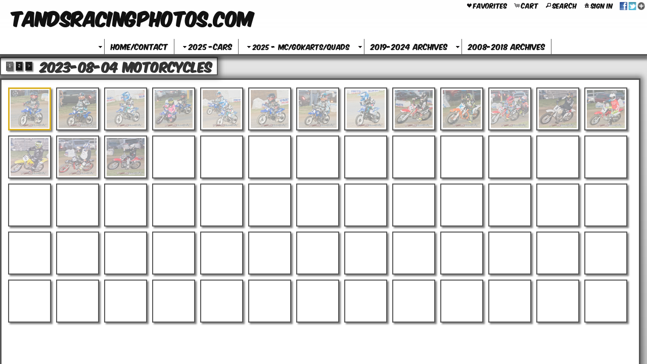

--- FILE ---
content_type: text/html
request_url: https://tandsracingphotos.com/mapV5/cf/v5gallery.cfc?method=galleryHasImages&galleryFriendlyName=2023-08-04-motorcycles&galleryType=cat&customerID=0&_=1769276809351
body_size: 131
content:
{"galleryExists":1,"hasAccess":1,"count":1,"galleryLayoutType":"pop","isPrivate":0,"galleryName":"2023-08-04 Motorcycles"}

--- FILE ---
content_type: text/html; charset=UTF-8
request_url: https://tandsracingphotos.com/mapV5/v5plugins/f_galleries/gallery_content1_1.cfm
body_size: 6718
content:

   <li class="gallery_thumb_item thumbitem_75 thumbitem_square" id="gallery_thumb_item_1" data-pgal="2023-08-04 Motorcycles"> 
		<div class="gallery_thumb_holder" id="gallery_thumb_holder_1">
		<a class="gallery_thumb thumbsize_75 thumbshape_square" id="gallery_thumb_1" name="IMG_9716 8x10(4)" href="https://images.redframe.com/TandSracingphoto/iphoto/photos/preview/prvIMG%5F9716%208x10%284%29.jpg" title="IMG_9716 8x10(4) :: " rel="2023-08-04-motorcycles">
		<span class="thumbsize_75 thumbshape_square gallery_thumb_cover gallery_thumb_cover none_75" id="gallery_thumb_cover_1"></span>
        <img src="https://images.redframe.com/TandSracingphoto/iphoto/photos/thumbs/thmIMG%5F9716%208x10%284%29.jpg" alt="IMG_9716 8x10(4).jpg" title="Click to view IMG_9716 8x10(4).jpg" id="gallery_thumb_image_1" class="gallery_thumb_image imgprotect_75 imgprotect_square" data-width="500" data-height="400" />
		</a>
		</div>
	</li>

   <li class="gallery_thumb_item thumbitem_75 thumbitem_square" id="gallery_thumb_item_2" data-pgal="2023-08-04 Motorcycles"> 
		<div class="gallery_thumb_holder" id="gallery_thumb_holder_2">
		<a class="gallery_thumb thumbsize_75 thumbshape_square" id="gallery_thumb_2" name="IMG_9718 8x10(3)" href="https://images.redframe.com/TandSracingphoto/iphoto/photos/preview/prvIMG%5F9718%208x10%283%29.jpg" title="IMG_9718 8x10(3) :: " rel="2023-08-04-motorcycles">
		<span class="thumbsize_75 thumbshape_square gallery_thumb_cover gallery_thumb_cover none_75" id="gallery_thumb_cover_2"></span>
        <img src="https://images.redframe.com/TandSracingphoto/iphoto/photos/thumbs/thmIMG%5F9718%208x10%283%29.jpg" alt="IMG_9718 8x10(3).jpg" title="Click to view IMG_9718 8x10(3).jpg" id="gallery_thumb_image_2" class="gallery_thumb_image imgprotect_75 imgprotect_square" data-width="500" data-height="400" />
		</a>
		</div>
	</li>

   <li class="gallery_thumb_item thumbitem_75 thumbitem_square" id="gallery_thumb_item_3" data-pgal="2023-08-04 Motorcycles"> 
		<div class="gallery_thumb_holder" id="gallery_thumb_holder_3">
		<a class="gallery_thumb thumbsize_75 thumbshape_square" id="gallery_thumb_3" name="IMG_9719 8x10(4)" href="https://images.redframe.com/TandSracingphoto/iphoto/photos/preview/prvIMG%5F9719%208x10%284%29.jpg" title="IMG_9719 8x10(4) :: " rel="2023-08-04-motorcycles">
		<span class="thumbsize_75 thumbshape_square gallery_thumb_cover gallery_thumb_cover none_75" id="gallery_thumb_cover_3"></span>
        <img src="https://images.redframe.com/TandSracingphoto/iphoto/photos/thumbs/thmIMG%5F9719%208x10%284%29.jpg" alt="IMG_9719 8x10(4).jpg" title="Click to view IMG_9719 8x10(4).jpg" id="gallery_thumb_image_3" class="gallery_thumb_image imgprotect_75 imgprotect_square" data-width="500" data-height="400" />
		</a>
		</div>
	</li>

   <li class="gallery_thumb_item thumbitem_75 thumbitem_square" id="gallery_thumb_item_4" data-pgal="2023-08-04 Motorcycles"> 
		<div class="gallery_thumb_holder" id="gallery_thumb_holder_4">
		<a class="gallery_thumb thumbsize_75 thumbshape_square" id="gallery_thumb_4" name="IMG_9720 8x10(4)" href="https://images.redframe.com/TandSracingphoto/iphoto/photos/preview/prvIMG%5F9720%208x10%284%29.jpg" title="IMG_9720 8x10(4) :: " rel="2023-08-04-motorcycles">
		<span class="thumbsize_75 thumbshape_square gallery_thumb_cover gallery_thumb_cover none_75" id="gallery_thumb_cover_4"></span>
        <img src="https://images.redframe.com/TandSracingphoto/iphoto/photos/thumbs/thmIMG%5F9720%208x10%284%29.jpg" alt="IMG_9720 8x10(4).jpg" title="Click to view IMG_9720 8x10(4).jpg" id="gallery_thumb_image_4" class="gallery_thumb_image imgprotect_75 imgprotect_square" data-width="500" data-height="400" />
		</a>
		</div>
	</li>

   <li class="gallery_thumb_item thumbitem_75 thumbitem_square" id="gallery_thumb_item_5" data-pgal="2023-08-04 Motorcycles"> 
		<div class="gallery_thumb_holder" id="gallery_thumb_holder_5">
		<a class="gallery_thumb thumbsize_75 thumbshape_square" id="gallery_thumb_5" name="IMG_9721 8x10(4)" href="https://images.redframe.com/TandSracingphoto/iphoto/photos/preview/prvIMG%5F9721%208x10%284%29.jpg" title="IMG_9721 8x10(4) :: " rel="2023-08-04-motorcycles">
		<span class="thumbsize_75 thumbshape_square gallery_thumb_cover gallery_thumb_cover none_75" id="gallery_thumb_cover_5"></span>
        <img src="https://images.redframe.com/TandSracingphoto/iphoto/photos/thumbs/thmIMG%5F9721%208x10%284%29.jpg" alt="IMG_9721 8x10(4).jpg" title="Click to view IMG_9721 8x10(4).jpg" id="gallery_thumb_image_5" class="gallery_thumb_image imgprotect_75 imgprotect_square" data-width="500" data-height="400" />
		</a>
		</div>
	</li>

   <li class="gallery_thumb_item thumbitem_75 thumbitem_square" id="gallery_thumb_item_6" data-pgal="2023-08-04 Motorcycles"> 
		<div class="gallery_thumb_holder" id="gallery_thumb_holder_6">
		<a class="gallery_thumb thumbsize_75 thumbshape_square" id="gallery_thumb_6" name="IMG_9722 8x10(4)" href="https://images.redframe.com/TandSracingphoto/iphoto/photos/preview/prvIMG%5F9722%208x10%284%29.jpg" title="IMG_9722 8x10(4) :: " rel="2023-08-04-motorcycles">
		<span class="thumbsize_75 thumbshape_square gallery_thumb_cover gallery_thumb_cover none_75" id="gallery_thumb_cover_6"></span>
        <img src="https://images.redframe.com/TandSracingphoto/iphoto/photos/thumbs/thmIMG%5F9722%208x10%284%29.jpg" alt="IMG_9722 8x10(4).jpg" title="Click to view IMG_9722 8x10(4).jpg" id="gallery_thumb_image_6" class="gallery_thumb_image imgprotect_75 imgprotect_square" data-width="500" data-height="400" />
		</a>
		</div>
	</li>

   <li class="gallery_thumb_item thumbitem_75 thumbitem_square" id="gallery_thumb_item_7" data-pgal="2023-08-04 Motorcycles"> 
		<div class="gallery_thumb_holder" id="gallery_thumb_holder_7">
		<a class="gallery_thumb thumbsize_75 thumbshape_square" id="gallery_thumb_7" name="IMG_9723 8x10(3)" href="https://images.redframe.com/TandSracingphoto/iphoto/photos/preview/prvIMG%5F9723%208x10%283%29.jpg" title="IMG_9723 8x10(3) :: " rel="2023-08-04-motorcycles">
		<span class="thumbsize_75 thumbshape_square gallery_thumb_cover gallery_thumb_cover none_75" id="gallery_thumb_cover_7"></span>
        <img src="https://images.redframe.com/TandSracingphoto/iphoto/photos/thumbs/thmIMG%5F9723%208x10%283%29.jpg" alt="IMG_9723 8x10(3).jpg" title="Click to view IMG_9723 8x10(3).jpg" id="gallery_thumb_image_7" class="gallery_thumb_image imgprotect_75 imgprotect_square" data-width="500" data-height="400" />
		</a>
		</div>
	</li>

   <li class="gallery_thumb_item thumbitem_75 thumbitem_square" id="gallery_thumb_item_8" data-pgal="2023-08-04 Motorcycles"> 
		<div class="gallery_thumb_holder" id="gallery_thumb_holder_8">
		<a class="gallery_thumb thumbsize_75 thumbshape_square" id="gallery_thumb_8" name="IMG_9724 8x10(3)" href="https://images.redframe.com/TandSracingphoto/iphoto/photos/preview/prvIMG%5F9724%208x10%283%29.jpg" title="IMG_9724 8x10(3) :: " rel="2023-08-04-motorcycles">
		<span class="thumbsize_75 thumbshape_square gallery_thumb_cover gallery_thumb_cover none_75" id="gallery_thumb_cover_8"></span>
        <img src="https://images.redframe.com/TandSracingphoto/iphoto/photos/thumbs/thmIMG%5F9724%208x10%283%29.jpg" alt="IMG_9724 8x10(3).jpg" title="Click to view IMG_9724 8x10(3).jpg" id="gallery_thumb_image_8" class="gallery_thumb_image imgprotect_75 imgprotect_square" data-width="500" data-height="400" />
		</a>
		</div>
	</li>

   <li class="gallery_thumb_item thumbitem_75 thumbitem_square" id="gallery_thumb_item_9" data-pgal="2023-08-04 Motorcycles"> 
		<div class="gallery_thumb_holder" id="gallery_thumb_holder_9">
		<a class="gallery_thumb thumbsize_75 thumbshape_square" id="gallery_thumb_9" name="IMG_9725 8x10(3)" href="https://images.redframe.com/TandSracingphoto/iphoto/photos/preview/prvIMG%5F9725%208x10%283%29.jpg" title="IMG_9725 8x10(3) :: " rel="2023-08-04-motorcycles">
		<span class="thumbsize_75 thumbshape_square gallery_thumb_cover gallery_thumb_cover none_75" id="gallery_thumb_cover_9"></span>
        <img src="https://images.redframe.com/TandSracingphoto/iphoto/photos/thumbs/thmIMG%5F9725%208x10%283%29.jpg" alt="IMG_9725 8x10(3).jpg" title="Click to view IMG_9725 8x10(3).jpg" id="gallery_thumb_image_9" class="gallery_thumb_image imgprotect_75 imgprotect_square" data-width="500" data-height="400" />
		</a>
		</div>
	</li>

   <li class="gallery_thumb_item thumbitem_75 thumbitem_square" id="gallery_thumb_item_10" data-pgal="2023-08-04 Motorcycles"> 
		<div class="gallery_thumb_holder" id="gallery_thumb_holder_10">
		<a class="gallery_thumb thumbsize_75 thumbshape_square" id="gallery_thumb_10" name="IMG_9726 8x10(3)" href="https://images.redframe.com/TandSracingphoto/iphoto/photos/preview/prvIMG%5F9726%208x10%283%29.jpg" title="IMG_9726 8x10(3) :: " rel="2023-08-04-motorcycles">
		<span class="thumbsize_75 thumbshape_square gallery_thumb_cover gallery_thumb_cover none_75" id="gallery_thumb_cover_10"></span>
        <img src="https://images.redframe.com/TandSracingphoto/iphoto/photos/thumbs/thmIMG%5F9726%208x10%283%29.jpg" alt="IMG_9726 8x10(3).jpg" title="Click to view IMG_9726 8x10(3).jpg" id="gallery_thumb_image_10" class="gallery_thumb_image imgprotect_75 imgprotect_square" data-width="500" data-height="400" />
		</a>
		</div>
	</li>

   <li class="gallery_thumb_item thumbitem_75 thumbitem_square" id="gallery_thumb_item_11" data-pgal="2023-08-04 Motorcycles"> 
		<div class="gallery_thumb_holder" id="gallery_thumb_holder_11">
		<a class="gallery_thumb thumbsize_75 thumbshape_square" id="gallery_thumb_11" name="IMG_9727 8x10(3)" href="https://images.redframe.com/TandSracingphoto/iphoto/photos/preview/prvIMG%5F9727%208x10%283%29.jpg" title="IMG_9727 8x10(3) :: " rel="2023-08-04-motorcycles">
		<span class="thumbsize_75 thumbshape_square gallery_thumb_cover gallery_thumb_cover none_75" id="gallery_thumb_cover_11"></span>
        <img src="https://images.redframe.com/TandSracingphoto/iphoto/photos/thumbs/thmIMG%5F9727%208x10%283%29.jpg" alt="IMG_9727 8x10(3).jpg" title="Click to view IMG_9727 8x10(3).jpg" id="gallery_thumb_image_11" class="gallery_thumb_image imgprotect_75 imgprotect_square" data-width="500" data-height="400" />
		</a>
		</div>
	</li>

   <li class="gallery_thumb_item thumbitem_75 thumbitem_square" id="gallery_thumb_item_12" data-pgal="2023-08-04 Motorcycles"> 
		<div class="gallery_thumb_holder" id="gallery_thumb_holder_12">
		<a class="gallery_thumb thumbsize_75 thumbshape_square" id="gallery_thumb_12" name="IMG_9728 8x10(3)" href="https://images.redframe.com/TandSracingphoto/iphoto/photos/preview/prvIMG%5F9728%208x10%283%29.jpg" title="IMG_9728 8x10(3) :: " rel="2023-08-04-motorcycles">
		<span class="thumbsize_75 thumbshape_square gallery_thumb_cover gallery_thumb_cover none_75" id="gallery_thumb_cover_12"></span>
        <img src="https://images.redframe.com/TandSracingphoto/iphoto/photos/thumbs/thmIMG%5F9728%208x10%283%29.jpg" alt="IMG_9728 8x10(3).jpg" title="Click to view IMG_9728 8x10(3).jpg" id="gallery_thumb_image_12" class="gallery_thumb_image imgprotect_75 imgprotect_square" data-width="500" data-height="400" />
		</a>
		</div>
	</li>

   <li class="gallery_thumb_item thumbitem_75 thumbitem_square" id="gallery_thumb_item_13" data-pgal="2023-08-04 Motorcycles"> 
		<div class="gallery_thumb_holder" id="gallery_thumb_holder_13">
		<a class="gallery_thumb thumbsize_75 thumbshape_square" id="gallery_thumb_13" name="IMG_9729 8x10(2)" href="https://images.redframe.com/TandSracingphoto/iphoto/photos/preview/prvIMG%5F9729%208x10%282%29.jpg" title="IMG_9729 8x10(2) :: " rel="2023-08-04-motorcycles">
		<span class="thumbsize_75 thumbshape_square gallery_thumb_cover gallery_thumb_cover none_75" id="gallery_thumb_cover_13"></span>
        <img src="https://images.redframe.com/TandSracingphoto/iphoto/photos/thumbs/thmIMG%5F9729%208x10%282%29.jpg" alt="IMG_9729 8x10(2).jpg" title="Click to view IMG_9729 8x10(2).jpg" id="gallery_thumb_image_13" class="gallery_thumb_image imgprotect_75 imgprotect_square" data-width="500" data-height="400" />
		</a>
		</div>
	</li>

   <li class="gallery_thumb_item thumbitem_75 thumbitem_square" id="gallery_thumb_item_14" data-pgal="2023-08-04 Motorcycles"> 
		<div class="gallery_thumb_holder" id="gallery_thumb_holder_14">
		<a class="gallery_thumb thumbsize_75 thumbshape_square" id="gallery_thumb_14" name="IMG_9730 8x10(3)" href="https://images.redframe.com/TandSracingphoto/iphoto/photos/preview/prvIMG%5F9730%208x10%283%29.jpg" title="IMG_9730 8x10(3) :: " rel="2023-08-04-motorcycles">
		<span class="thumbsize_75 thumbshape_square gallery_thumb_cover gallery_thumb_cover none_75" id="gallery_thumb_cover_14"></span>
        <img src="https://images.redframe.com/TandSracingphoto/iphoto/photos/thumbs/thmIMG%5F9730%208x10%283%29.jpg" alt="IMG_9730 8x10(3).jpg" title="Click to view IMG_9730 8x10(3).jpg" id="gallery_thumb_image_14" class="gallery_thumb_image imgprotect_75 imgprotect_square" data-width="500" data-height="400" />
		</a>
		</div>
	</li>

   <li class="gallery_thumb_item thumbitem_75 thumbitem_square" id="gallery_thumb_item_15" data-pgal="2023-08-04 Motorcycles"> 
		<div class="gallery_thumb_holder" id="gallery_thumb_holder_15">
		<a class="gallery_thumb thumbsize_75 thumbshape_square" id="gallery_thumb_15" name="IMG_9731 8x10(2)" href="https://images.redframe.com/TandSracingphoto/iphoto/photos/preview/prvIMG%5F9731%208x10%282%29.jpg" title="IMG_9731 8x10(2) :: " rel="2023-08-04-motorcycles">
		<span class="thumbsize_75 thumbshape_square gallery_thumb_cover gallery_thumb_cover none_75" id="gallery_thumb_cover_15"></span>
        <img src="https://images.redframe.com/TandSracingphoto/iphoto/photos/thumbs/thmIMG%5F9731%208x10%282%29.jpg" alt="IMG_9731 8x10(2).jpg" title="Click to view IMG_9731 8x10(2).jpg" id="gallery_thumb_image_15" class="gallery_thumb_image imgprotect_75 imgprotect_square" data-width="500" data-height="400" />
		</a>
		</div>
	</li>

   <li class="gallery_thumb_item thumbitem_75 thumbitem_square" id="gallery_thumb_item_16" data-pgal="2023-08-04 Motorcycles"> 
		<div class="gallery_thumb_holder" id="gallery_thumb_holder_16">
		<a class="gallery_thumb thumbsize_75 thumbshape_square" id="gallery_thumb_16" name="IMG_9732 8x10(3)" href="https://images.redframe.com/TandSracingphoto/iphoto/photos/preview/prvIMG%5F9732%208x10%283%29.jpg" title="IMG_9732 8x10(3) :: " rel="2023-08-04-motorcycles">
		<span class="thumbsize_75 thumbshape_square gallery_thumb_cover gallery_thumb_cover none_75" id="gallery_thumb_cover_16"></span>
        <img src="https://images.redframe.com/TandSracingphoto/iphoto/photos/thumbs/thmIMG%5F9732%208x10%283%29.jpg" alt="IMG_9732 8x10(3).jpg" title="Click to view IMG_9732 8x10(3).jpg" id="gallery_thumb_image_16" class="gallery_thumb_image imgprotect_75 imgprotect_square" data-width="500" data-height="400" />
		</a>
		</div>
	</li>

   <li class="gallery_thumb_item thumbitem_75 thumbitem_square" id="gallery_thumb_item_17" data-pgal="2023-08-04 Motorcycles"> 
		<div class="gallery_thumb_holder" id="gallery_thumb_holder_17">
		<a class="gallery_thumb thumbsize_75 thumbshape_square" id="gallery_thumb_17" name="IMG_9733 8x10(3)" href="https://images.redframe.com/TandSracingphoto/iphoto/photos/preview/prvIMG%5F9733%208x10%283%29.jpg" title="IMG_9733 8x10(3) :: " rel="2023-08-04-motorcycles">
		<span class="thumbsize_75 thumbshape_square gallery_thumb_cover gallery_thumb_cover none_75" id="gallery_thumb_cover_17"></span>
        <img src="https://images.redframe.com/TandSracingphoto/iphoto/photos/thumbs/thmIMG%5F9733%208x10%283%29.jpg" alt="IMG_9733 8x10(3).jpg" title="Click to view IMG_9733 8x10(3).jpg" id="gallery_thumb_image_17" class="gallery_thumb_image imgprotect_75 imgprotect_square" data-width="500" data-height="400" />
		</a>
		</div>
	</li>

   <li class="gallery_thumb_item thumbitem_75 thumbitem_square" id="gallery_thumb_item_18" data-pgal="2023-08-04 Motorcycles"> 
		<div class="gallery_thumb_holder" id="gallery_thumb_holder_18">
		<a class="gallery_thumb thumbsize_75 thumbshape_square" id="gallery_thumb_18" name="IMG_9734 8x10(2)" href="https://images.redframe.com/TandSracingphoto/iphoto/photos/preview/prvIMG%5F9734%208x10%282%29.jpg" title="IMG_9734 8x10(2) :: " rel="2023-08-04-motorcycles">
		<span class="thumbsize_75 thumbshape_square gallery_thumb_cover gallery_thumb_cover none_75" id="gallery_thumb_cover_18"></span>
        <img src="https://images.redframe.com/TandSracingphoto/iphoto/photos/thumbs/thmIMG%5F9734%208x10%282%29.jpg" alt="IMG_9734 8x10(2).jpg" title="Click to view IMG_9734 8x10(2).jpg" id="gallery_thumb_image_18" class="gallery_thumb_image imgprotect_75 imgprotect_square" data-width="500" data-height="400" />
		</a>
		</div>
	</li>

   <li class="gallery_thumb_item thumbitem_75 thumbitem_square" id="gallery_thumb_item_19" data-pgal="2023-08-04 Motorcycles"> 
		<div class="gallery_thumb_holder" id="gallery_thumb_holder_19">
		<a class="gallery_thumb thumbsize_75 thumbshape_square" id="gallery_thumb_19" name="IMG_9735 8x10(2)" href="https://images.redframe.com/TandSracingphoto/iphoto/photos/preview/prvIMG%5F9735%208x10%282%29.jpg" title="IMG_9735 8x10(2) :: " rel="2023-08-04-motorcycles">
		<span class="thumbsize_75 thumbshape_square gallery_thumb_cover gallery_thumb_cover none_75" id="gallery_thumb_cover_19"></span>
        <img src="https://images.redframe.com/TandSracingphoto/iphoto/photos/thumbs/thmIMG%5F9735%208x10%282%29.jpg" alt="IMG_9735 8x10(2).jpg" title="Click to view IMG_9735 8x10(2).jpg" id="gallery_thumb_image_19" class="gallery_thumb_image imgprotect_75 imgprotect_square" data-width="500" data-height="400" />
		</a>
		</div>
	</li>

   <li class="gallery_thumb_item thumbitem_75 thumbitem_square" id="gallery_thumb_item_20" data-pgal="2023-08-04 Motorcycles"> 
		<div class="gallery_thumb_holder" id="gallery_thumb_holder_20">
		<a class="gallery_thumb thumbsize_75 thumbshape_square" id="gallery_thumb_20" name="IMG_9737 8x10(4)" href="https://images.redframe.com/TandSracingphoto/iphoto/photos/preview/prvIMG%5F9737%208x10%284%29.jpg" title="IMG_9737 8x10(4) :: " rel="2023-08-04-motorcycles">
		<span class="thumbsize_75 thumbshape_square gallery_thumb_cover gallery_thumb_cover none_75" id="gallery_thumb_cover_20"></span>
        <img src="https://images.redframe.com/TandSracingphoto/iphoto/photos/thumbs/thmIMG%5F9737%208x10%284%29.jpg" alt="IMG_9737 8x10(4).jpg" title="Click to view IMG_9737 8x10(4).jpg" id="gallery_thumb_image_20" class="gallery_thumb_image imgprotect_75 imgprotect_square" data-width="500" data-height="400" />
		</a>
		</div>
	</li>

   <li class="gallery_thumb_item thumbitem_75 thumbitem_square" id="gallery_thumb_item_21" data-pgal="2023-08-04 Motorcycles"> 
		<div class="gallery_thumb_holder" id="gallery_thumb_holder_21">
		<a class="gallery_thumb thumbsize_75 thumbshape_square" id="gallery_thumb_21" name="IMG_9738 8x10(4)" href="https://images.redframe.com/TandSracingphoto/iphoto/photos/preview/prvIMG%5F9738%208x10%284%29.jpg" title="IMG_9738 8x10(4) :: " rel="2023-08-04-motorcycles">
		<span class="thumbsize_75 thumbshape_square gallery_thumb_cover gallery_thumb_cover none_75" id="gallery_thumb_cover_21"></span>
        <img src="https://images.redframe.com/TandSracingphoto/iphoto/photos/thumbs/thmIMG%5F9738%208x10%284%29.jpg" alt="IMG_9738 8x10(4).jpg" title="Click to view IMG_9738 8x10(4).jpg" id="gallery_thumb_image_21" class="gallery_thumb_image imgprotect_75 imgprotect_square" data-width="500" data-height="400" />
		</a>
		</div>
	</li>

   <li class="gallery_thumb_item thumbitem_75 thumbitem_square" id="gallery_thumb_item_22" data-pgal="2023-08-04 Motorcycles"> 
		<div class="gallery_thumb_holder" id="gallery_thumb_holder_22">
		<a class="gallery_thumb thumbsize_75 thumbshape_square" id="gallery_thumb_22" name="IMG_9739 8x10(4)" href="https://images.redframe.com/TandSracingphoto/iphoto/photos/preview/prvIMG%5F9739%208x10%284%29.jpg" title="IMG_9739 8x10(4) :: " rel="2023-08-04-motorcycles">
		<span class="thumbsize_75 thumbshape_square gallery_thumb_cover gallery_thumb_cover none_75" id="gallery_thumb_cover_22"></span>
        <img src="https://images.redframe.com/TandSracingphoto/iphoto/photos/thumbs/thmIMG%5F9739%208x10%284%29.jpg" alt="IMG_9739 8x10(4).jpg" title="Click to view IMG_9739 8x10(4).jpg" id="gallery_thumb_image_22" class="gallery_thumb_image imgprotect_75 imgprotect_square" data-width="500" data-height="400" />
		</a>
		</div>
	</li>

   <li class="gallery_thumb_item thumbitem_75 thumbitem_square" id="gallery_thumb_item_23" data-pgal="2023-08-04 Motorcycles"> 
		<div class="gallery_thumb_holder" id="gallery_thumb_holder_23">
		<a class="gallery_thumb thumbsize_75 thumbshape_square" id="gallery_thumb_23" name="IMG_9740 8x10(3)" href="https://images.redframe.com/TandSracingphoto/iphoto/photos/preview/prvIMG%5F9740%208x10%283%29.jpg" title="IMG_9740 8x10(3) :: " rel="2023-08-04-motorcycles">
		<span class="thumbsize_75 thumbshape_square gallery_thumb_cover gallery_thumb_cover none_75" id="gallery_thumb_cover_23"></span>
        <img src="https://images.redframe.com/TandSracingphoto/iphoto/photos/thumbs/thmIMG%5F9740%208x10%283%29.jpg" alt="IMG_9740 8x10(3).jpg" title="Click to view IMG_9740 8x10(3).jpg" id="gallery_thumb_image_23" class="gallery_thumb_image imgprotect_75 imgprotect_square" data-width="500" data-height="400" />
		</a>
		</div>
	</li>

   <li class="gallery_thumb_item thumbitem_75 thumbitem_square" id="gallery_thumb_item_24" data-pgal="2023-08-04 Motorcycles"> 
		<div class="gallery_thumb_holder" id="gallery_thumb_holder_24">
		<a class="gallery_thumb thumbsize_75 thumbshape_square" id="gallery_thumb_24" name="IMG_9741 8x10(3)" href="https://images.redframe.com/TandSracingphoto/iphoto/photos/preview/prvIMG%5F9741%208x10%283%29.jpg" title="IMG_9741 8x10(3) :: " rel="2023-08-04-motorcycles">
		<span class="thumbsize_75 thumbshape_square gallery_thumb_cover gallery_thumb_cover none_75" id="gallery_thumb_cover_24"></span>
        <img src="https://images.redframe.com/TandSracingphoto/iphoto/photos/thumbs/thmIMG%5F9741%208x10%283%29.jpg" alt="IMG_9741 8x10(3).jpg" title="Click to view IMG_9741 8x10(3).jpg" id="gallery_thumb_image_24" class="gallery_thumb_image imgprotect_75 imgprotect_square" data-width="500" data-height="400" />
		</a>
		</div>
	</li>

   <li class="gallery_thumb_item thumbitem_75 thumbitem_square" id="gallery_thumb_item_25" data-pgal="2023-08-04 Motorcycles"> 
		<div class="gallery_thumb_holder" id="gallery_thumb_holder_25">
		<a class="gallery_thumb thumbsize_75 thumbshape_square" id="gallery_thumb_25" name="IMG_9742 8x10(3)" href="https://images.redframe.com/TandSracingphoto/iphoto/photos/preview/prvIMG%5F9742%208x10%283%29.jpg" title="IMG_9742 8x10(3) :: " rel="2023-08-04-motorcycles">
		<span class="thumbsize_75 thumbshape_square gallery_thumb_cover gallery_thumb_cover none_75" id="gallery_thumb_cover_25"></span>
        <img src="https://images.redframe.com/TandSracingphoto/iphoto/photos/thumbs/thmIMG%5F9742%208x10%283%29.jpg" alt="IMG_9742 8x10(3).jpg" title="Click to view IMG_9742 8x10(3).jpg" id="gallery_thumb_image_25" class="gallery_thumb_image imgprotect_75 imgprotect_square" data-width="500" data-height="400" />
		</a>
		</div>
	</li>

   <li class="gallery_thumb_item thumbitem_75 thumbitem_square" id="gallery_thumb_item_26" data-pgal="2023-08-04 Motorcycles"> 
		<div class="gallery_thumb_holder" id="gallery_thumb_holder_26">
		<a class="gallery_thumb thumbsize_75 thumbshape_square" id="gallery_thumb_26" name="IMG_9743 8x10(3)" href="https://images.redframe.com/TandSracingphoto/iphoto/photos/preview/prvIMG%5F9743%208x10%283%29.jpg" title="IMG_9743 8x10(3) :: " rel="2023-08-04-motorcycles">
		<span class="thumbsize_75 thumbshape_square gallery_thumb_cover gallery_thumb_cover none_75" id="gallery_thumb_cover_26"></span>
        <img src="https://images.redframe.com/TandSracingphoto/iphoto/photos/thumbs/thmIMG%5F9743%208x10%283%29.jpg" alt="IMG_9743 8x10(3).jpg" title="Click to view IMG_9743 8x10(3).jpg" id="gallery_thumb_image_26" class="gallery_thumb_image imgprotect_75 imgprotect_square" data-width="500" data-height="400" />
		</a>
		</div>
	</li>

   <li class="gallery_thumb_item thumbitem_75 thumbitem_square" id="gallery_thumb_item_27" data-pgal="2023-08-04 Motorcycles"> 
		<div class="gallery_thumb_holder" id="gallery_thumb_holder_27">
		<a class="gallery_thumb thumbsize_75 thumbshape_square" id="gallery_thumb_27" name="IMG_9744 8x10(3)" href="https://images.redframe.com/TandSracingphoto/iphoto/photos/preview/prvIMG%5F9744%208x10%283%29.jpg" title="IMG_9744 8x10(3) :: " rel="2023-08-04-motorcycles">
		<span class="thumbsize_75 thumbshape_square gallery_thumb_cover gallery_thumb_cover none_75" id="gallery_thumb_cover_27"></span>
        <img src="https://images.redframe.com/TandSracingphoto/iphoto/photos/thumbs/thmIMG%5F9744%208x10%283%29.jpg" alt="IMG_9744 8x10(3).jpg" title="Click to view IMG_9744 8x10(3).jpg" id="gallery_thumb_image_27" class="gallery_thumb_image imgprotect_75 imgprotect_square" data-width="500" data-height="400" />
		</a>
		</div>
	</li>

   <li class="gallery_thumb_item thumbitem_75 thumbitem_square" id="gallery_thumb_item_28" data-pgal="2023-08-04 Motorcycles"> 
		<div class="gallery_thumb_holder" id="gallery_thumb_holder_28">
		<a class="gallery_thumb thumbsize_75 thumbshape_square" id="gallery_thumb_28" name="IMG_9745 8x10(3)" href="https://images.redframe.com/TandSracingphoto/iphoto/photos/preview/prvIMG%5F9745%208x10%283%29.jpg" title="IMG_9745 8x10(3) :: " rel="2023-08-04-motorcycles">
		<span class="thumbsize_75 thumbshape_square gallery_thumb_cover gallery_thumb_cover none_75" id="gallery_thumb_cover_28"></span>
        <img src="https://images.redframe.com/TandSracingphoto/iphoto/photos/thumbs/thmIMG%5F9745%208x10%283%29.jpg" alt="IMG_9745 8x10(3).jpg" title="Click to view IMG_9745 8x10(3).jpg" id="gallery_thumb_image_28" class="gallery_thumb_image imgprotect_75 imgprotect_square" data-width="500" data-height="400" />
		</a>
		</div>
	</li>

   <li class="gallery_thumb_item thumbitem_75 thumbitem_square" id="gallery_thumb_item_29" data-pgal="2023-08-04 Motorcycles"> 
		<div class="gallery_thumb_holder" id="gallery_thumb_holder_29">
		<a class="gallery_thumb thumbsize_75 thumbshape_square" id="gallery_thumb_29" name="IMG_9746 8x10(4)" href="https://images.redframe.com/TandSracingphoto/iphoto/photos/preview/prvIMG%5F9746%208x10%284%29.jpg" title="IMG_9746 8x10(4) :: " rel="2023-08-04-motorcycles">
		<span class="thumbsize_75 thumbshape_square gallery_thumb_cover gallery_thumb_cover none_75" id="gallery_thumb_cover_29"></span>
        <img src="https://images.redframe.com/TandSracingphoto/iphoto/photos/thumbs/thmIMG%5F9746%208x10%284%29.jpg" alt="IMG_9746 8x10(4).jpg" title="Click to view IMG_9746 8x10(4).jpg" id="gallery_thumb_image_29" class="gallery_thumb_image imgprotect_75 imgprotect_square" data-width="500" data-height="400" />
		</a>
		</div>
	</li>

   <li class="gallery_thumb_item thumbitem_75 thumbitem_square" id="gallery_thumb_item_30" data-pgal="2023-08-04 Motorcycles"> 
		<div class="gallery_thumb_holder" id="gallery_thumb_holder_30">
		<a class="gallery_thumb thumbsize_75 thumbshape_square" id="gallery_thumb_30" name="IMG_9747 8x10(3)" href="https://images.redframe.com/TandSracingphoto/iphoto/photos/preview/prvIMG%5F9747%208x10%283%29.jpg" title="IMG_9747 8x10(3) :: " rel="2023-08-04-motorcycles">
		<span class="thumbsize_75 thumbshape_square gallery_thumb_cover gallery_thumb_cover none_75" id="gallery_thumb_cover_30"></span>
        <img src="https://images.redframe.com/TandSracingphoto/iphoto/photos/thumbs/thmIMG%5F9747%208x10%283%29.jpg" alt="IMG_9747 8x10(3).jpg" title="Click to view IMG_9747 8x10(3).jpg" id="gallery_thumb_image_30" class="gallery_thumb_image imgprotect_75 imgprotect_square" data-width="500" data-height="400" />
		</a>
		</div>
	</li>

   <li class="gallery_thumb_item thumbitem_75 thumbitem_square" id="gallery_thumb_item_31" data-pgal="2023-08-04 Motorcycles"> 
		<div class="gallery_thumb_holder" id="gallery_thumb_holder_31">
		<a class="gallery_thumb thumbsize_75 thumbshape_square" id="gallery_thumb_31" name="IMG_9748 8x10(4)" href="https://images.redframe.com/TandSracingphoto/iphoto/photos/preview/prvIMG%5F9748%208x10%284%29.jpg" title="IMG_9748 8x10(4) :: " rel="2023-08-04-motorcycles">
		<span class="thumbsize_75 thumbshape_square gallery_thumb_cover gallery_thumb_cover none_75" id="gallery_thumb_cover_31"></span>
        <img src="https://images.redframe.com/TandSracingphoto/iphoto/photos/thumbs/thmIMG%5F9748%208x10%284%29.jpg" alt="IMG_9748 8x10(4).jpg" title="Click to view IMG_9748 8x10(4).jpg" id="gallery_thumb_image_31" class="gallery_thumb_image imgprotect_75 imgprotect_square" data-width="500" data-height="400" />
		</a>
		</div>
	</li>

   <li class="gallery_thumb_item thumbitem_75 thumbitem_square" id="gallery_thumb_item_32" data-pgal="2023-08-04 Motorcycles"> 
		<div class="gallery_thumb_holder" id="gallery_thumb_holder_32">
		<a class="gallery_thumb thumbsize_75 thumbshape_square" id="gallery_thumb_32" name="IMG_9750 8x10(3)" href="https://images.redframe.com/TandSracingphoto/iphoto/photos/preview/prvIMG%5F9750%208x10%283%29.jpg" title="IMG_9750 8x10(3) :: " rel="2023-08-04-motorcycles">
		<span class="thumbsize_75 thumbshape_square gallery_thumb_cover gallery_thumb_cover none_75" id="gallery_thumb_cover_32"></span>
        <img src="https://images.redframe.com/TandSracingphoto/iphoto/photos/thumbs/thmIMG%5F9750%208x10%283%29.jpg" alt="IMG_9750 8x10(3).jpg" title="Click to view IMG_9750 8x10(3).jpg" id="gallery_thumb_image_32" class="gallery_thumb_image imgprotect_75 imgprotect_square" data-width="500" data-height="400" />
		</a>
		</div>
	</li>

   <li class="gallery_thumb_item thumbitem_75 thumbitem_square" id="gallery_thumb_item_33" data-pgal="2023-08-04 Motorcycles"> 
		<div class="gallery_thumb_holder" id="gallery_thumb_holder_33">
		<a class="gallery_thumb thumbsize_75 thumbshape_square" id="gallery_thumb_33" name="IMG_9751 8x10(3)" href="https://images.redframe.com/TandSracingphoto/iphoto/photos/preview/prvIMG%5F9751%208x10%283%29.jpg" title="IMG_9751 8x10(3) :: " rel="2023-08-04-motorcycles">
		<span class="thumbsize_75 thumbshape_square gallery_thumb_cover gallery_thumb_cover none_75" id="gallery_thumb_cover_33"></span>
        <img src="https://images.redframe.com/TandSracingphoto/iphoto/photos/thumbs/thmIMG%5F9751%208x10%283%29.jpg" alt="IMG_9751 8x10(3).jpg" title="Click to view IMG_9751 8x10(3).jpg" id="gallery_thumb_image_33" class="gallery_thumb_image imgprotect_75 imgprotect_square" data-width="500" data-height="400" />
		</a>
		</div>
	</li>

   <li class="gallery_thumb_item thumbitem_75 thumbitem_square" id="gallery_thumb_item_34" data-pgal="2023-08-04 Motorcycles"> 
		<div class="gallery_thumb_holder" id="gallery_thumb_holder_34">
		<a class="gallery_thumb thumbsize_75 thumbshape_square" id="gallery_thumb_34" name="IMG_9753 8x10(4)" href="https://images.redframe.com/TandSracingphoto/iphoto/photos/preview/prvIMG%5F9753%208x10%284%29.jpg" title="IMG_9753 8x10(4) :: " rel="2023-08-04-motorcycles">
		<span class="thumbsize_75 thumbshape_square gallery_thumb_cover gallery_thumb_cover none_75" id="gallery_thumb_cover_34"></span>
        <img src="https://images.redframe.com/TandSracingphoto/iphoto/photos/thumbs/thmIMG%5F9753%208x10%284%29.jpg" alt="IMG_9753 8x10(4).jpg" title="Click to view IMG_9753 8x10(4).jpg" id="gallery_thumb_image_34" class="gallery_thumb_image imgprotect_75 imgprotect_square" data-width="500" data-height="400" />
		</a>
		</div>
	</li>

   <li class="gallery_thumb_item thumbitem_75 thumbitem_square" id="gallery_thumb_item_35" data-pgal="2023-08-04 Motorcycles"> 
		<div class="gallery_thumb_holder" id="gallery_thumb_holder_35">
		<a class="gallery_thumb thumbsize_75 thumbshape_square" id="gallery_thumb_35" name="IMG_9754 8x10(4)" href="https://images.redframe.com/TandSracingphoto/iphoto/photos/preview/prvIMG%5F9754%208x10%284%29.jpg" title="IMG_9754 8x10(4) :: " rel="2023-08-04-motorcycles">
		<span class="thumbsize_75 thumbshape_square gallery_thumb_cover gallery_thumb_cover none_75" id="gallery_thumb_cover_35"></span>
        <img src="https://images.redframe.com/TandSracingphoto/iphoto/photos/thumbs/thmIMG%5F9754%208x10%284%29.jpg" alt="IMG_9754 8x10(4).jpg" title="Click to view IMG_9754 8x10(4).jpg" id="gallery_thumb_image_35" class="gallery_thumb_image imgprotect_75 imgprotect_square" data-width="500" data-height="400" />
		</a>
		</div>
	</li>

   <li class="gallery_thumb_item thumbitem_75 thumbitem_square" id="gallery_thumb_item_36" data-pgal="2023-08-04 Motorcycles"> 
		<div class="gallery_thumb_holder" id="gallery_thumb_holder_36">
		<a class="gallery_thumb thumbsize_75 thumbshape_square" id="gallery_thumb_36" name="IMG_9756 8x10(3)" href="https://images.redframe.com/TandSracingphoto/iphoto/photos/preview/prvIMG%5F9756%208x10%283%29.jpg" title="IMG_9756 8x10(3) :: " rel="2023-08-04-motorcycles">
		<span class="thumbsize_75 thumbshape_square gallery_thumb_cover gallery_thumb_cover none_75" id="gallery_thumb_cover_36"></span>
        <img src="https://images.redframe.com/TandSracingphoto/iphoto/photos/thumbs/thmIMG%5F9756%208x10%283%29.jpg" alt="IMG_9756 8x10(3).jpg" title="Click to view IMG_9756 8x10(3).jpg" id="gallery_thumb_image_36" class="gallery_thumb_image imgprotect_75 imgprotect_square" data-width="500" data-height="400" />
		</a>
		</div>
	</li>

   <li class="gallery_thumb_item thumbitem_75 thumbitem_square" id="gallery_thumb_item_37" data-pgal="2023-08-04 Motorcycles"> 
		<div class="gallery_thumb_holder" id="gallery_thumb_holder_37">
		<a class="gallery_thumb thumbsize_75 thumbshape_square" id="gallery_thumb_37" name="IMG_9757 8x10(3)" href="https://images.redframe.com/TandSracingphoto/iphoto/photos/preview/prvIMG%5F9757%208x10%283%29.jpg" title="IMG_9757 8x10(3) :: " rel="2023-08-04-motorcycles">
		<span class="thumbsize_75 thumbshape_square gallery_thumb_cover gallery_thumb_cover none_75" id="gallery_thumb_cover_37"></span>
        <img src="https://images.redframe.com/TandSracingphoto/iphoto/photos/thumbs/thmIMG%5F9757%208x10%283%29.jpg" alt="IMG_9757 8x10(3).jpg" title="Click to view IMG_9757 8x10(3).jpg" id="gallery_thumb_image_37" class="gallery_thumb_image imgprotect_75 imgprotect_square" data-width="500" data-height="400" />
		</a>
		</div>
	</li>

   <li class="gallery_thumb_item thumbitem_75 thumbitem_square" id="gallery_thumb_item_38" data-pgal="2023-08-04 Motorcycles"> 
		<div class="gallery_thumb_holder" id="gallery_thumb_holder_38">
		<a class="gallery_thumb thumbsize_75 thumbshape_square" id="gallery_thumb_38" name="IMG_9759 8x10(4)" href="https://images.redframe.com/TandSracingphoto/iphoto/photos/preview/prvIMG%5F9759%208x10%284%29.jpg" title="IMG_9759 8x10(4) :: " rel="2023-08-04-motorcycles">
		<span class="thumbsize_75 thumbshape_square gallery_thumb_cover gallery_thumb_cover none_75" id="gallery_thumb_cover_38"></span>
        <img src="https://images.redframe.com/TandSracingphoto/iphoto/photos/thumbs/thmIMG%5F9759%208x10%284%29.jpg" alt="IMG_9759 8x10(4).jpg" title="Click to view IMG_9759 8x10(4).jpg" id="gallery_thumb_image_38" class="gallery_thumb_image imgprotect_75 imgprotect_square" data-width="500" data-height="400" />
		</a>
		</div>
	</li>

   <li class="gallery_thumb_item thumbitem_75 thumbitem_square" id="gallery_thumb_item_39" data-pgal="2023-08-04 Motorcycles"> 
		<div class="gallery_thumb_holder" id="gallery_thumb_holder_39">
		<a class="gallery_thumb thumbsize_75 thumbshape_square" id="gallery_thumb_39" name="IMG_9760 8x10(3)" href="https://images.redframe.com/TandSracingphoto/iphoto/photos/preview/prvIMG%5F9760%208x10%283%29.jpg" title="IMG_9760 8x10(3) :: " rel="2023-08-04-motorcycles">
		<span class="thumbsize_75 thumbshape_square gallery_thumb_cover gallery_thumb_cover none_75" id="gallery_thumb_cover_39"></span>
        <img src="https://images.redframe.com/TandSracingphoto/iphoto/photos/thumbs/thmIMG%5F9760%208x10%283%29.jpg" alt="IMG_9760 8x10(3).jpg" title="Click to view IMG_9760 8x10(3).jpg" id="gallery_thumb_image_39" class="gallery_thumb_image imgprotect_75 imgprotect_square" data-width="500" data-height="400" />
		</a>
		</div>
	</li>

   <li class="gallery_thumb_item thumbitem_75 thumbitem_square" id="gallery_thumb_item_40" data-pgal="2023-08-04 Motorcycles"> 
		<div class="gallery_thumb_holder" id="gallery_thumb_holder_40">
		<a class="gallery_thumb thumbsize_75 thumbshape_square" id="gallery_thumb_40" name="IMG_9761 8x10(3)" href="https://images.redframe.com/TandSracingphoto/iphoto/photos/preview/prvIMG%5F9761%208x10%283%29.jpg" title="IMG_9761 8x10(3) :: " rel="2023-08-04-motorcycles">
		<span class="thumbsize_75 thumbshape_square gallery_thumb_cover gallery_thumb_cover none_75" id="gallery_thumb_cover_40"></span>
        <img src="https://images.redframe.com/TandSracingphoto/iphoto/photos/thumbs/thmIMG%5F9761%208x10%283%29.jpg" alt="IMG_9761 8x10(3).jpg" title="Click to view IMG_9761 8x10(3).jpg" id="gallery_thumb_image_40" class="gallery_thumb_image imgprotect_75 imgprotect_square" data-width="500" data-height="400" />
		</a>
		</div>
	</li>

   <li class="gallery_thumb_item thumbitem_75 thumbitem_square" id="gallery_thumb_item_41" data-pgal="2023-08-04 Motorcycles"> 
		<div class="gallery_thumb_holder" id="gallery_thumb_holder_41">
		<a class="gallery_thumb thumbsize_75 thumbshape_square" id="gallery_thumb_41" name="IMG_9762 8x10(3)" href="https://images.redframe.com/TandSracingphoto/iphoto/photos/preview/prvIMG%5F9762%208x10%283%29.jpg" title="IMG_9762 8x10(3) :: " rel="2023-08-04-motorcycles">
		<span class="thumbsize_75 thumbshape_square gallery_thumb_cover gallery_thumb_cover none_75" id="gallery_thumb_cover_41"></span>
        <img src="https://images.redframe.com/TandSracingphoto/iphoto/photos/thumbs/thmIMG%5F9762%208x10%283%29.jpg" alt="IMG_9762 8x10(3).jpg" title="Click to view IMG_9762 8x10(3).jpg" id="gallery_thumb_image_41" class="gallery_thumb_image imgprotect_75 imgprotect_square" data-width="500" data-height="400" />
		</a>
		</div>
	</li>

   <li class="gallery_thumb_item thumbitem_75 thumbitem_square" id="gallery_thumb_item_42" data-pgal="2023-08-04 Motorcycles"> 
		<div class="gallery_thumb_holder" id="gallery_thumb_holder_42">
		<a class="gallery_thumb thumbsize_75 thumbshape_square" id="gallery_thumb_42" name="IMG_9763 8x10(4)" href="https://images.redframe.com/TandSracingphoto/iphoto/photos/preview/prvIMG%5F9763%208x10%284%29.jpg" title="IMG_9763 8x10(4) :: " rel="2023-08-04-motorcycles">
		<span class="thumbsize_75 thumbshape_square gallery_thumb_cover gallery_thumb_cover none_75" id="gallery_thumb_cover_42"></span>
        <img src="https://images.redframe.com/TandSracingphoto/iphoto/photos/thumbs/thmIMG%5F9763%208x10%284%29.jpg" alt="IMG_9763 8x10(4).jpg" title="Click to view IMG_9763 8x10(4).jpg" id="gallery_thumb_image_42" class="gallery_thumb_image imgprotect_75 imgprotect_square" data-width="500" data-height="400" />
		</a>
		</div>
	</li>

   <li class="gallery_thumb_item thumbitem_75 thumbitem_square" id="gallery_thumb_item_43" data-pgal="2023-08-04 Motorcycles"> 
		<div class="gallery_thumb_holder" id="gallery_thumb_holder_43">
		<a class="gallery_thumb thumbsize_75 thumbshape_square" id="gallery_thumb_43" name="IMG_9764 8x104(1)" href="https://images.redframe.com/TandSracingphoto/iphoto/photos/preview/prvIMG%5F9764%208x104%281%29.jpg" title="IMG_9764 8x104(1) :: " rel="2023-08-04-motorcycles">
		<span class="thumbsize_75 thumbshape_square gallery_thumb_cover gallery_thumb_cover none_75" id="gallery_thumb_cover_43"></span>
        <img src="https://images.redframe.com/TandSracingphoto/iphoto/photos/thumbs/thmIMG%5F9764%208x104%281%29.jpg" alt="IMG_9764 8x104(1).jpg" title="Click to view IMG_9764 8x104(1).jpg" id="gallery_thumb_image_43" class="gallery_thumb_image imgprotect_75 imgprotect_square" data-width="500" data-height="400" />
		</a>
		</div>
	</li>

   <li class="gallery_thumb_item thumbitem_75 thumbitem_square" id="gallery_thumb_item_44" data-pgal="2023-08-04 Motorcycles"> 
		<div class="gallery_thumb_holder" id="gallery_thumb_holder_44">
		<a class="gallery_thumb thumbsize_75 thumbshape_square" id="gallery_thumb_44" name="IMG_9765 8x10(2)" href="https://images.redframe.com/TandSracingphoto/iphoto/photos/preview/prvIMG%5F9765%208x10%282%29.jpg" title="IMG_9765 8x10(2) :: " rel="2023-08-04-motorcycles">
		<span class="thumbsize_75 thumbshape_square gallery_thumb_cover gallery_thumb_cover none_75" id="gallery_thumb_cover_44"></span>
        <img src="https://images.redframe.com/TandSracingphoto/iphoto/photos/thumbs/thmIMG%5F9765%208x10%282%29.jpg" alt="IMG_9765 8x10(2).jpg" title="Click to view IMG_9765 8x10(2).jpg" id="gallery_thumb_image_44" class="gallery_thumb_image imgprotect_75 imgprotect_square" data-width="500" data-height="400" />
		</a>
		</div>
	</li>

   <li class="gallery_thumb_item thumbitem_75 thumbitem_square" id="gallery_thumb_item_45" data-pgal="2023-08-04 Motorcycles"> 
		<div class="gallery_thumb_holder" id="gallery_thumb_holder_45">
		<a class="gallery_thumb thumbsize_75 thumbshape_square" id="gallery_thumb_45" name="IMG_9773 8x10(2)" href="https://images.redframe.com/TandSracingphoto/iphoto/photos/preview/prvIMG%5F9773%208x10%282%29.jpg" title="IMG_9773 8x10(2) :: " rel="2023-08-04-motorcycles">
		<span class="thumbsize_75 thumbshape_square gallery_thumb_cover gallery_thumb_cover none_75" id="gallery_thumb_cover_45"></span>
        <img src="https://images.redframe.com/TandSracingphoto/iphoto/photos/thumbs/thmIMG%5F9773%208x10%282%29.jpg" alt="IMG_9773 8x10(2).jpg" title="Click to view IMG_9773 8x10(2).jpg" id="gallery_thumb_image_45" class="gallery_thumb_image imgprotect_75 imgprotect_square" data-width="500" data-height="400" />
		</a>
		</div>
	</li>

   <li class="gallery_thumb_item thumbitem_75 thumbitem_square" id="gallery_thumb_item_46" data-pgal="2023-08-04 Motorcycles"> 
		<div class="gallery_thumb_holder" id="gallery_thumb_holder_46">
		<a class="gallery_thumb thumbsize_75 thumbshape_square" id="gallery_thumb_46" name="IMG_9774 8x10(4)" href="https://images.redframe.com/TandSracingphoto/iphoto/photos/preview/prvIMG%5F9774%208x10%284%29.jpg" title="IMG_9774 8x10(4) :: " rel="2023-08-04-motorcycles">
		<span class="thumbsize_75 thumbshape_square gallery_thumb_cover gallery_thumb_cover none_75" id="gallery_thumb_cover_46"></span>
        <img src="https://images.redframe.com/TandSracingphoto/iphoto/photos/thumbs/thmIMG%5F9774%208x10%284%29.jpg" alt="IMG_9774 8x10(4).jpg" title="Click to view IMG_9774 8x10(4).jpg" id="gallery_thumb_image_46" class="gallery_thumb_image imgprotect_75 imgprotect_square" data-width="500" data-height="400" />
		</a>
		</div>
	</li>

   <li class="gallery_thumb_item thumbitem_75 thumbitem_square" id="gallery_thumb_item_47" data-pgal="2023-08-04 Motorcycles"> 
		<div class="gallery_thumb_holder" id="gallery_thumb_holder_47">
		<a class="gallery_thumb thumbsize_75 thumbshape_square" id="gallery_thumb_47" name="IMG_9776 8x10(4)" href="https://images.redframe.com/TandSracingphoto/iphoto/photos/preview/prvIMG%5F9776%208x10%284%29.jpg" title="IMG_9776 8x10(4) :: " rel="2023-08-04-motorcycles">
		<span class="thumbsize_75 thumbshape_square gallery_thumb_cover gallery_thumb_cover none_75" id="gallery_thumb_cover_47"></span>
        <img src="https://images.redframe.com/TandSracingphoto/iphoto/photos/thumbs/thmIMG%5F9776%208x10%284%29.jpg" alt="IMG_9776 8x10(4).jpg" title="Click to view IMG_9776 8x10(4).jpg" id="gallery_thumb_image_47" class="gallery_thumb_image imgprotect_75 imgprotect_square" data-width="500" data-height="400" />
		</a>
		</div>
	</li>

   <li class="gallery_thumb_item thumbitem_75 thumbitem_square" id="gallery_thumb_item_48" data-pgal="2023-08-04 Motorcycles"> 
		<div class="gallery_thumb_holder" id="gallery_thumb_holder_48">
		<a class="gallery_thumb thumbsize_75 thumbshape_square" id="gallery_thumb_48" name="IMG_9777 8x10(4)" href="https://images.redframe.com/TandSracingphoto/iphoto/photos/preview/prvIMG%5F9777%208x10%284%29.jpg" title="IMG_9777 8x10(4) :: " rel="2023-08-04-motorcycles">
		<span class="thumbsize_75 thumbshape_square gallery_thumb_cover gallery_thumb_cover none_75" id="gallery_thumb_cover_48"></span>
        <img src="https://images.redframe.com/TandSracingphoto/iphoto/photos/thumbs/thmIMG%5F9777%208x10%284%29.jpg" alt="IMG_9777 8x10(4).jpg" title="Click to view IMG_9777 8x10(4).jpg" id="gallery_thumb_image_48" class="gallery_thumb_image imgprotect_75 imgprotect_square" data-width="500" data-height="400" />
		</a>
		</div>
	</li>

   <li class="gallery_thumb_item thumbitem_75 thumbitem_square" id="gallery_thumb_item_49" data-pgal="2023-08-04 Motorcycles"> 
		<div class="gallery_thumb_holder" id="gallery_thumb_holder_49">
		<a class="gallery_thumb thumbsize_75 thumbshape_square" id="gallery_thumb_49" name="IMG_9825 8x10(4)" href="https://images.redframe.com/TandSracingphoto/iphoto/photos/preview/prvIMG%5F9825%208x10%284%29.jpg" title="IMG_9825 8x10(4) :: " rel="2023-08-04-motorcycles">
		<span class="thumbsize_75 thumbshape_square gallery_thumb_cover gallery_thumb_cover none_75" id="gallery_thumb_cover_49"></span>
        <img src="https://images.redframe.com/TandSracingphoto/iphoto/photos/thumbs/thmIMG%5F9825%208x10%284%29.jpg" alt="IMG_9825 8x10(4).jpg" title="Click to view IMG_9825 8x10(4).jpg" id="gallery_thumb_image_49" class="gallery_thumb_image imgprotect_75 imgprotect_square" data-width="500" data-height="400" />
		</a>
		</div>
	</li>

   <li class="gallery_thumb_item thumbitem_75 thumbitem_square" id="gallery_thumb_item_50" data-pgal="2023-08-04 Motorcycles"> 
		<div class="gallery_thumb_holder" id="gallery_thumb_holder_50">
		<a class="gallery_thumb thumbsize_75 thumbshape_square" id="gallery_thumb_50" name="IMG_9826 8x10(4)" href="https://images.redframe.com/TandSracingphoto/iphoto/photos/preview/prvIMG%5F9826%208x10%284%29.jpg" title="IMG_9826 8x10(4) :: " rel="2023-08-04-motorcycles">
		<span class="thumbsize_75 thumbshape_square gallery_thumb_cover gallery_thumb_cover none_75" id="gallery_thumb_cover_50"></span>
        <img src="https://images.redframe.com/TandSracingphoto/iphoto/photos/thumbs/thmIMG%5F9826%208x10%284%29.jpg" alt="IMG_9826 8x10(4).jpg" title="Click to view IMG_9826 8x10(4).jpg" id="gallery_thumb_image_50" class="gallery_thumb_image imgprotect_75 imgprotect_square" data-width="500" data-height="400" />
		</a>
		</div>
	</li>

   <li class="gallery_thumb_item thumbitem_75 thumbitem_square" id="gallery_thumb_item_51" data-pgal="2023-08-04 Motorcycles"> 
		<div class="gallery_thumb_holder" id="gallery_thumb_holder_51">
		<a class="gallery_thumb thumbsize_75 thumbshape_square" id="gallery_thumb_51" name="IMG_9827 8x10(4)" href="https://images.redframe.com/TandSracingphoto/iphoto/photos/preview/prvIMG%5F9827%208x10%284%29.jpg" title="IMG_9827 8x10(4) :: " rel="2023-08-04-motorcycles">
		<span class="thumbsize_75 thumbshape_square gallery_thumb_cover gallery_thumb_cover none_75" id="gallery_thumb_cover_51"></span>
        <img src="https://images.redframe.com/TandSracingphoto/iphoto/photos/thumbs/thmIMG%5F9827%208x10%284%29.jpg" alt="IMG_9827 8x10(4).jpg" title="Click to view IMG_9827 8x10(4).jpg" id="gallery_thumb_image_51" class="gallery_thumb_image imgprotect_75 imgprotect_square" data-width="500" data-height="400" />
		</a>
		</div>
	</li>

   <li class="gallery_thumb_item thumbitem_75 thumbitem_square" id="gallery_thumb_item_52" data-pgal="2023-08-04 Motorcycles"> 
		<div class="gallery_thumb_holder" id="gallery_thumb_holder_52">
		<a class="gallery_thumb thumbsize_75 thumbshape_square" id="gallery_thumb_52" name="IMG_9828 8x10(3)" href="https://images.redframe.com/TandSracingphoto/iphoto/photos/preview/prvIMG%5F9828%208x10%283%29.jpg" title="IMG_9828 8x10(3) :: " rel="2023-08-04-motorcycles">
		<span class="thumbsize_75 thumbshape_square gallery_thumb_cover gallery_thumb_cover none_75" id="gallery_thumb_cover_52"></span>
        <img src="https://images.redframe.com/TandSracingphoto/iphoto/photos/thumbs/thmIMG%5F9828%208x10%283%29.jpg" alt="IMG_9828 8x10(3).jpg" title="Click to view IMG_9828 8x10(3).jpg" id="gallery_thumb_image_52" class="gallery_thumb_image imgprotect_75 imgprotect_square" data-width="500" data-height="400" />
		</a>
		</div>
	</li>

   <li class="gallery_thumb_item thumbitem_75 thumbitem_square" id="gallery_thumb_item_53" data-pgal="2023-08-04 Motorcycles"> 
		<div class="gallery_thumb_holder" id="gallery_thumb_holder_53">
		<a class="gallery_thumb thumbsize_75 thumbshape_square" id="gallery_thumb_53" name="IMG_9829 8x10(4)" href="https://images.redframe.com/TandSracingphoto/iphoto/photos/preview/prvIMG%5F9829%208x10%284%29.jpg" title="IMG_9829 8x10(4) :: " rel="2023-08-04-motorcycles">
		<span class="thumbsize_75 thumbshape_square gallery_thumb_cover gallery_thumb_cover none_75" id="gallery_thumb_cover_53"></span>
        <img src="https://images.redframe.com/TandSracingphoto/iphoto/photos/thumbs/thmIMG%5F9829%208x10%284%29.jpg" alt="IMG_9829 8x10(4).jpg" title="Click to view IMG_9829 8x10(4).jpg" id="gallery_thumb_image_53" class="gallery_thumb_image imgprotect_75 imgprotect_square" data-width="500" data-height="400" />
		</a>
		</div>
	</li>

   <li class="gallery_thumb_item thumbitem_75 thumbitem_square" id="gallery_thumb_item_54" data-pgal="2023-08-04 Motorcycles"> 
		<div class="gallery_thumb_holder" id="gallery_thumb_holder_54">
		<a class="gallery_thumb thumbsize_75 thumbshape_square" id="gallery_thumb_54" name="IMG_9830 8x10(3)" href="https://images.redframe.com/TandSracingphoto/iphoto/photos/preview/prvIMG%5F9830%208x10%283%29.jpg" title="IMG_9830 8x10(3) :: " rel="2023-08-04-motorcycles">
		<span class="thumbsize_75 thumbshape_square gallery_thumb_cover gallery_thumb_cover none_75" id="gallery_thumb_cover_54"></span>
        <img src="https://images.redframe.com/TandSracingphoto/iphoto/photos/thumbs/thmIMG%5F9830%208x10%283%29.jpg" alt="IMG_9830 8x10(3).jpg" title="Click to view IMG_9830 8x10(3).jpg" id="gallery_thumb_image_54" class="gallery_thumb_image imgprotect_75 imgprotect_square" data-width="500" data-height="400" />
		</a>
		</div>
	</li>

   <li class="gallery_thumb_item thumbitem_75 thumbitem_square" id="gallery_thumb_item_55" data-pgal="2023-08-04 Motorcycles"> 
		<div class="gallery_thumb_holder" id="gallery_thumb_holder_55">
		<a class="gallery_thumb thumbsize_75 thumbshape_square" id="gallery_thumb_55" name="IMG_9831 8x10(3)" href="https://images.redframe.com/TandSracingphoto/iphoto/photos/preview/prvIMG%5F9831%208x10%283%29.jpg" title="IMG_9831 8x10(3) :: " rel="2023-08-04-motorcycles">
		<span class="thumbsize_75 thumbshape_square gallery_thumb_cover gallery_thumb_cover none_75" id="gallery_thumb_cover_55"></span>
        <img src="https://images.redframe.com/TandSracingphoto/iphoto/photos/thumbs/thmIMG%5F9831%208x10%283%29.jpg" alt="IMG_9831 8x10(3).jpg" title="Click to view IMG_9831 8x10(3).jpg" id="gallery_thumb_image_55" class="gallery_thumb_image imgprotect_75 imgprotect_square" data-width="500" data-height="400" />
		</a>
		</div>
	</li>

   <li class="gallery_thumb_item thumbitem_75 thumbitem_square" id="gallery_thumb_item_56" data-pgal="2023-08-04 Motorcycles"> 
		<div class="gallery_thumb_holder" id="gallery_thumb_holder_56">
		<a class="gallery_thumb thumbsize_75 thumbshape_square" id="gallery_thumb_56" name="IMG_9832 8x10(4)" href="https://images.redframe.com/TandSracingphoto/iphoto/photos/preview/prvIMG%5F9832%208x10%284%29.jpg" title="IMG_9832 8x10(4) :: " rel="2023-08-04-motorcycles">
		<span class="thumbsize_75 thumbshape_square gallery_thumb_cover gallery_thumb_cover none_75" id="gallery_thumb_cover_56"></span>
        <img src="https://images.redframe.com/TandSracingphoto/iphoto/photos/thumbs/thmIMG%5F9832%208x10%284%29.jpg" alt="IMG_9832 8x10(4).jpg" title="Click to view IMG_9832 8x10(4).jpg" id="gallery_thumb_image_56" class="gallery_thumb_image imgprotect_75 imgprotect_square" data-width="500" data-height="400" />
		</a>
		</div>
	</li>

   <li class="gallery_thumb_item thumbitem_75 thumbitem_square" id="gallery_thumb_item_57" data-pgal="2023-08-04 Motorcycles"> 
		<div class="gallery_thumb_holder" id="gallery_thumb_holder_57">
		<a class="gallery_thumb thumbsize_75 thumbshape_square" id="gallery_thumb_57" name="IMG_9833 8x10(3)" href="https://images.redframe.com/TandSracingphoto/iphoto/photos/preview/prvIMG%5F9833%208x10%283%29.jpg" title="IMG_9833 8x10(3) :: " rel="2023-08-04-motorcycles">
		<span class="thumbsize_75 thumbshape_square gallery_thumb_cover gallery_thumb_cover none_75" id="gallery_thumb_cover_57"></span>
        <img src="https://images.redframe.com/TandSracingphoto/iphoto/photos/thumbs/thmIMG%5F9833%208x10%283%29.jpg" alt="IMG_9833 8x10(3).jpg" title="Click to view IMG_9833 8x10(3).jpg" id="gallery_thumb_image_57" class="gallery_thumb_image imgprotect_75 imgprotect_square" data-width="500" data-height="400" />
		</a>
		</div>
	</li>

   <li class="gallery_thumb_item thumbitem_75 thumbitem_square" id="gallery_thumb_item_58" data-pgal="2023-08-04 Motorcycles"> 
		<div class="gallery_thumb_holder" id="gallery_thumb_holder_58">
		<a class="gallery_thumb thumbsize_75 thumbshape_square" id="gallery_thumb_58" name="IMG_9834 8x10(4)" href="https://images.redframe.com/TandSracingphoto/iphoto/photos/preview/prvIMG%5F9834%208x10%284%29.jpg" title="IMG_9834 8x10(4) :: " rel="2023-08-04-motorcycles">
		<span class="thumbsize_75 thumbshape_square gallery_thumb_cover gallery_thumb_cover none_75" id="gallery_thumb_cover_58"></span>
        <img src="https://images.redframe.com/TandSracingphoto/iphoto/photos/thumbs/thmIMG%5F9834%208x10%284%29.jpg" alt="IMG_9834 8x10(4).jpg" title="Click to view IMG_9834 8x10(4).jpg" id="gallery_thumb_image_58" class="gallery_thumb_image imgprotect_75 imgprotect_square" data-width="500" data-height="400" />
		</a>
		</div>
	</li>

   <li class="gallery_thumb_item thumbitem_75 thumbitem_square" id="gallery_thumb_item_59" data-pgal="2023-08-04 Motorcycles"> 
		<div class="gallery_thumb_holder" id="gallery_thumb_holder_59">
		<a class="gallery_thumb thumbsize_75 thumbshape_square" id="gallery_thumb_59" name="IMG_9835 8x10(4)" href="https://images.redframe.com/TandSracingphoto/iphoto/photos/preview/prvIMG%5F9835%208x10%284%29.jpg" title="IMG_9835 8x10(4) :: " rel="2023-08-04-motorcycles">
		<span class="thumbsize_75 thumbshape_square gallery_thumb_cover gallery_thumb_cover none_75" id="gallery_thumb_cover_59"></span>
        <img src="https://images.redframe.com/TandSracingphoto/iphoto/photos/thumbs/thmIMG%5F9835%208x10%284%29.jpg" alt="IMG_9835 8x10(4).jpg" title="Click to view IMG_9835 8x10(4).jpg" id="gallery_thumb_image_59" class="gallery_thumb_image imgprotect_75 imgprotect_square" data-width="500" data-height="400" />
		</a>
		</div>
	</li>

   <li class="gallery_thumb_item thumbitem_75 thumbitem_square" id="gallery_thumb_item_60" data-pgal="2023-08-04 Motorcycles"> 
		<div class="gallery_thumb_holder" id="gallery_thumb_holder_60">
		<a class="gallery_thumb thumbsize_75 thumbshape_square" id="gallery_thumb_60" name="IMG_9836 8x10(4)" href="https://images.redframe.com/TandSracingphoto/iphoto/photos/preview/prvIMG%5F9836%208x10%284%29.jpg" title="IMG_9836 8x10(4) :: " rel="2023-08-04-motorcycles">
		<span class="thumbsize_75 thumbshape_square gallery_thumb_cover gallery_thumb_cover none_75" id="gallery_thumb_cover_60"></span>
        <img src="https://images.redframe.com/TandSracingphoto/iphoto/photos/thumbs/thmIMG%5F9836%208x10%284%29.jpg" alt="IMG_9836 8x10(4).jpg" title="Click to view IMG_9836 8x10(4).jpg" id="gallery_thumb_image_60" class="gallery_thumb_image imgprotect_75 imgprotect_square" data-width="500" data-height="400" />
		</a>
		</div>
	</li>

   <li class="gallery_thumb_item thumbitem_75 thumbitem_square" id="gallery_thumb_item_61" data-pgal="2023-08-04 Motorcycles"> 
		<div class="gallery_thumb_holder" id="gallery_thumb_holder_61">
		<a class="gallery_thumb thumbsize_75 thumbshape_square" id="gallery_thumb_61" name="IMG_9837 8x10(3)" href="https://images.redframe.com/TandSracingphoto/iphoto/photos/preview/prvIMG%5F9837%208x10%283%29.jpg" title="IMG_9837 8x10(3) :: " rel="2023-08-04-motorcycles">
		<span class="thumbsize_75 thumbshape_square gallery_thumb_cover gallery_thumb_cover none_75" id="gallery_thumb_cover_61"></span>
        <img src="https://images.redframe.com/TandSracingphoto/iphoto/photos/thumbs/thmIMG%5F9837%208x10%283%29.jpg" alt="IMG_9837 8x10(3).jpg" title="Click to view IMG_9837 8x10(3).jpg" id="gallery_thumb_image_61" class="gallery_thumb_image imgprotect_75 imgprotect_square" data-width="500" data-height="400" />
		</a>
		</div>
	</li>

   <li class="gallery_thumb_item thumbitem_75 thumbitem_square" id="gallery_thumb_item_62" data-pgal="2023-08-04 Motorcycles"> 
		<div class="gallery_thumb_holder" id="gallery_thumb_holder_62">
		<a class="gallery_thumb thumbsize_75 thumbshape_square" id="gallery_thumb_62" name="IMG_9838 8x10(3)" href="https://images.redframe.com/TandSracingphoto/iphoto/photos/preview/prvIMG%5F9838%208x10%283%29.jpg" title="IMG_9838 8x10(3) :: " rel="2023-08-04-motorcycles">
		<span class="thumbsize_75 thumbshape_square gallery_thumb_cover gallery_thumb_cover none_75" id="gallery_thumb_cover_62"></span>
        <img src="https://images.redframe.com/TandSracingphoto/iphoto/photos/thumbs/thmIMG%5F9838%208x10%283%29.jpg" alt="IMG_9838 8x10(3).jpg" title="Click to view IMG_9838 8x10(3).jpg" id="gallery_thumb_image_62" class="gallery_thumb_image imgprotect_75 imgprotect_square" data-width="500" data-height="400" />
		</a>
		</div>
	</li>

   <li class="gallery_thumb_item thumbitem_75 thumbitem_square" id="gallery_thumb_item_63" data-pgal="2023-08-04 Motorcycles"> 
		<div class="gallery_thumb_holder" id="gallery_thumb_holder_63">
		<a class="gallery_thumb thumbsize_75 thumbshape_square" id="gallery_thumb_63" name="IMG_9839 8x10(3)" href="https://images.redframe.com/TandSracingphoto/iphoto/photos/preview/prvIMG%5F9839%208x10%283%29.jpg" title="IMG_9839 8x10(3) :: " rel="2023-08-04-motorcycles">
		<span class="thumbsize_75 thumbshape_square gallery_thumb_cover gallery_thumb_cover none_75" id="gallery_thumb_cover_63"></span>
        <img src="https://images.redframe.com/TandSracingphoto/iphoto/photos/thumbs/thmIMG%5F9839%208x10%283%29.jpg" alt="IMG_9839 8x10(3).jpg" title="Click to view IMG_9839 8x10(3).jpg" id="gallery_thumb_image_63" class="gallery_thumb_image imgprotect_75 imgprotect_square" data-width="500" data-height="400" />
		</a>
		</div>
	</li>

   <li class="gallery_thumb_item thumbitem_75 thumbitem_square" id="gallery_thumb_item_64" data-pgal="2023-08-04 Motorcycles"> 
		<div class="gallery_thumb_holder" id="gallery_thumb_holder_64">
		<a class="gallery_thumb thumbsize_75 thumbshape_square" id="gallery_thumb_64" name="IMG_9840 8x10(3)" href="https://images.redframe.com/TandSracingphoto/iphoto/photos/preview/prvIMG%5F9840%208x10%283%29.jpg" title="IMG_9840 8x10(3) :: " rel="2023-08-04-motorcycles">
		<span class="thumbsize_75 thumbshape_square gallery_thumb_cover gallery_thumb_cover none_75" id="gallery_thumb_cover_64"></span>
        <img src="https://images.redframe.com/TandSracingphoto/iphoto/photos/thumbs/thmIMG%5F9840%208x10%283%29.jpg" alt="IMG_9840 8x10(3).jpg" title="Click to view IMG_9840 8x10(3).jpg" id="gallery_thumb_image_64" class="gallery_thumb_image imgprotect_75 imgprotect_square" data-width="500" data-height="400" />
		</a>
		</div>
	</li>

   <li class="gallery_thumb_item thumbitem_75 thumbitem_square" id="gallery_thumb_item_65" data-pgal="2023-08-04 Motorcycles"> 
		<div class="gallery_thumb_holder" id="gallery_thumb_holder_65">
		<a class="gallery_thumb thumbsize_75 thumbshape_square" id="gallery_thumb_65" name="IMG_9841 8x10(3)" href="https://images.redframe.com/TandSracingphoto/iphoto/photos/preview/prvIMG%5F9841%208x10%283%29.jpg" title="IMG_9841 8x10(3) :: " rel="2023-08-04-motorcycles">
		<span class="thumbsize_75 thumbshape_square gallery_thumb_cover gallery_thumb_cover none_75" id="gallery_thumb_cover_65"></span>
        <img src="https://images.redframe.com/TandSracingphoto/iphoto/photos/thumbs/thmIMG%5F9841%208x10%283%29.jpg" alt="IMG_9841 8x10(3).jpg" title="Click to view IMG_9841 8x10(3).jpg" id="gallery_thumb_image_65" class="gallery_thumb_image imgprotect_75 imgprotect_square" data-width="500" data-height="400" />
		</a>
		</div>
	</li>

<script type="text/javascript">			
	
	GO.SO = new Object();
GO.SO["endidx"] = 65.0;
GO.SO["metadesc"] = "";
GO.SO["galleryfriendlyname"] = "2023-08-04-motorcycles";
GO.SO["recordsavail"] = "65";
GO.SO["metatitle"] = "";
GO.SO["metakeys"] = "";
GO.SO["gallerytotal"] = "68";
GO.SO["gallerytype"] = "cat";
GO.SO["galleryname"] = "2023-08-04 Motorcycles";
GO.SO["results"] = new Object();
GO.SO["results"]["obj29"] = new Object();
GO.SO["results"]["obj29"]["friendlyname"] = "img-9746-8x10-8d91f";
GO.SO["results"]["obj29"]["imagename"] = "IMG_9746 8x10(4).jpg";
GO.SO["results"]["obj29"]["imagenumber"] = "IMG_9746 8x10(4)";
GO.SO["results"]["obj29"]["imageid"] = 132527444;
GO.SO["results"]["obj65"] = new Object();
GO.SO["results"]["obj65"]["friendlyname"] = "img-9841-8x10-ebd0b";
GO.SO["results"]["obj65"]["imagename"] = "IMG_9841 8x10(3).jpg";
GO.SO["results"]["obj65"]["imagenumber"] = "IMG_9841 8x10(3)";
GO.SO["results"]["obj65"]["imageid"] = 132527480;
GO.SO["results"]["obj64"] = new Object();
GO.SO["results"]["obj64"]["friendlyname"] = "img-9840-8x10";
GO.SO["results"]["obj64"]["imagename"] = "IMG_9840 8x10(3).jpg";
GO.SO["results"]["obj64"]["imagenumber"] = "IMG_9840 8x10(3)";
GO.SO["results"]["obj64"]["imageid"] = 132527479;
GO.SO["results"]["obj27"] = new Object();
GO.SO["results"]["obj27"]["friendlyname"] = "img-9744-8x10-cf035";
GO.SO["results"]["obj27"]["imagename"] = "IMG_9744 8x10(3).jpg";
GO.SO["results"]["obj27"]["imagenumber"] = "IMG_9744 8x10(3)";
GO.SO["results"]["obj27"]["imageid"] = 132527442;
GO.SO["results"]["obj63"] = new Object();
GO.SO["results"]["obj63"]["friendlyname"] = "img-9839-8x10-7d622";
GO.SO["results"]["obj63"]["imagename"] = "IMG_9839 8x10(3).jpg";
GO.SO["results"]["obj63"]["imagenumber"] = "IMG_9839 8x10(3)";
GO.SO["results"]["obj63"]["imageid"] = 132527478;
GO.SO["results"]["obj28"] = new Object();
GO.SO["results"]["obj28"]["friendlyname"] = "img-9745-8x10";
GO.SO["results"]["obj28"]["imagename"] = "IMG_9745 8x10(3).jpg";
GO.SO["results"]["obj28"]["imagenumber"] = "IMG_9745 8x10(3)";
GO.SO["results"]["obj28"]["imageid"] = 132527443;
GO.SO["results"]["obj62"] = new Object();
GO.SO["results"]["obj62"]["friendlyname"] = "img-9838-8x10-4b3c9";
GO.SO["results"]["obj62"]["imagename"] = "IMG_9838 8x10(3).jpg";
GO.SO["results"]["obj62"]["imagenumber"] = "IMG_9838 8x10(3)";
GO.SO["results"]["obj62"]["imageid"] = 132527477;
GO.SO["results"]["obj25"] = new Object();
GO.SO["results"]["obj25"]["friendlyname"] = "img-9742-8x10";
GO.SO["results"]["obj25"]["imagename"] = "IMG_9742 8x10(3).jpg";
GO.SO["results"]["obj25"]["imagenumber"] = "IMG_9742 8x10(3)";
GO.SO["results"]["obj25"]["imageid"] = 132527440;
GO.SO["results"]["obj61"] = new Object();
GO.SO["results"]["obj61"]["friendlyname"] = "img-9837-8x10-fcb72";
GO.SO["results"]["obj61"]["imagename"] = "IMG_9837 8x10(3).jpg";
GO.SO["results"]["obj61"]["imagenumber"] = "IMG_9837 8x10(3)";
GO.SO["results"]["obj61"]["imageid"] = 132527476;
GO.SO["results"]["obj26"] = new Object();
GO.SO["results"]["obj26"]["friendlyname"] = "img-9743-8x10";
GO.SO["results"]["obj26"]["imagename"] = "IMG_9743 8x10(3).jpg";
GO.SO["results"]["obj26"]["imagenumber"] = "IMG_9743 8x10(3)";
GO.SO["results"]["obj26"]["imageid"] = 132527441;
GO.SO["results"]["obj60"] = new Object();
GO.SO["results"]["obj60"]["friendlyname"] = "img-9836-8x10-ab96c";
GO.SO["results"]["obj60"]["imagename"] = "IMG_9836 8x10(4).jpg";
GO.SO["results"]["obj60"]["imagenumber"] = "IMG_9836 8x10(4)";
GO.SO["results"]["obj60"]["imageid"] = 132527475;
GO.SO["results"]["obj23"] = new Object();
GO.SO["results"]["obj23"]["friendlyname"] = "img-9740-8x10-18788";
GO.SO["results"]["obj23"]["imagename"] = "IMG_9740 8x10(3).jpg";
GO.SO["results"]["obj23"]["imagenumber"] = "IMG_9740 8x10(3)";
GO.SO["results"]["obj23"]["imageid"] = 132527438;
GO.SO["results"]["obj24"] = new Object();
GO.SO["results"]["obj24"]["friendlyname"] = "img-9741-8x10-27efd";
GO.SO["results"]["obj24"]["imagename"] = "IMG_9741 8x10(3).jpg";
GO.SO["results"]["obj24"]["imagenumber"] = "IMG_9741 8x10(3)";
GO.SO["results"]["obj24"]["imageid"] = 132527439;
GO.SO["results"]["obj21"] = new Object();
GO.SO["results"]["obj21"]["friendlyname"] = "img-9738-8x10-39ac0";
GO.SO["results"]["obj21"]["imagename"] = "IMG_9738 8x10(4).jpg";
GO.SO["results"]["obj21"]["imagenumber"] = "IMG_9738 8x10(4)";
GO.SO["results"]["obj21"]["imageid"] = 132527436;
GO.SO["results"]["obj22"] = new Object();
GO.SO["results"]["obj22"]["friendlyname"] = "img-9739-8x10-5fb3b";
GO.SO["results"]["obj22"]["imagename"] = "IMG_9739 8x10(4).jpg";
GO.SO["results"]["obj22"]["imagenumber"] = "IMG_9739 8x10(4)";
GO.SO["results"]["obj22"]["imageid"] = 132527437;
GO.SO["results"]["obj20"] = new Object();
GO.SO["results"]["obj20"]["friendlyname"] = "img-9737-8x10-37d56";
GO.SO["results"]["obj20"]["imagename"] = "IMG_9737 8x10(4).jpg";
GO.SO["results"]["obj20"]["imagenumber"] = "IMG_9737 8x10(4)";
GO.SO["results"]["obj20"]["imageid"] = 132527435;
GO.SO["results"]["obj2"] = new Object();
GO.SO["results"]["obj2"]["friendlyname"] = "img-9718-8x10-f8723";
GO.SO["results"]["obj2"]["imagename"] = "IMG_9718 8x10(3).jpg";
GO.SO["results"]["obj2"]["imagenumber"] = "IMG_9718 8x10(3)";
GO.SO["results"]["obj2"]["imageid"] = 132527417;
GO.SO["results"]["obj38"] = new Object();
GO.SO["results"]["obj38"]["friendlyname"] = "img-9759-8x10-f9578";
GO.SO["results"]["obj38"]["imagename"] = "IMG_9759 8x10(4).jpg";
GO.SO["results"]["obj38"]["imagenumber"] = "IMG_9759 8x10(4)";
GO.SO["results"]["obj38"]["imageid"] = 132527453;
GO.SO["results"]["obj1"] = new Object();
GO.SO["results"]["obj1"]["friendlyname"] = "img-9716-8x10-92fee";
GO.SO["results"]["obj1"]["imagename"] = "IMG_9716 8x10(4).jpg";
GO.SO["results"]["obj1"]["imagenumber"] = "IMG_9716 8x10(4)";
GO.SO["results"]["obj1"]["imageid"] = 132527416;
GO.SO["results"]["obj39"] = new Object();
GO.SO["results"]["obj39"]["friendlyname"] = "img-9760-8x10-02746";
GO.SO["results"]["obj39"]["imagename"] = "IMG_9760 8x10(3).jpg";
GO.SO["results"]["obj39"]["imagenumber"] = "IMG_9760 8x10(3)";
GO.SO["results"]["obj39"]["imageid"] = 132527454;
GO.SO["results"]["obj6"] = new Object();
GO.SO["results"]["obj6"]["friendlyname"] = "img-9722-8x10-d9505";
GO.SO["results"]["obj6"]["imagename"] = "IMG_9722 8x10(4).jpg";
GO.SO["results"]["obj6"]["imagenumber"] = "IMG_9722 8x10(4)";
GO.SO["results"]["obj6"]["imageid"] = 132527421;
GO.SO["results"]["obj34"] = new Object();
GO.SO["results"]["obj34"]["friendlyname"] = "img-9753-8x10-a35f9";
GO.SO["results"]["obj34"]["imagename"] = "IMG_9753 8x10(4).jpg";
GO.SO["results"]["obj34"]["imagenumber"] = "IMG_9753 8x10(4)";
GO.SO["results"]["obj34"]["imageid"] = 132527449;
GO.SO["results"]["obj5"] = new Object();
GO.SO["results"]["obj5"]["friendlyname"] = "img-9721-8x10-a84da";
GO.SO["results"]["obj5"]["imagename"] = "IMG_9721 8x10(4).jpg";
GO.SO["results"]["obj5"]["imagenumber"] = "IMG_9721 8x10(4)";
GO.SO["results"]["obj5"]["imageid"] = 132527420;
GO.SO["results"]["obj35"] = new Object();
GO.SO["results"]["obj35"]["friendlyname"] = "img-9754-8x10-27c37";
GO.SO["results"]["obj35"]["imagename"] = "IMG_9754 8x10(4).jpg";
GO.SO["results"]["obj35"]["imagenumber"] = "IMG_9754 8x10(4)";
GO.SO["results"]["obj35"]["imageid"] = 132527450;
GO.SO["results"]["obj4"] = new Object();
GO.SO["results"]["obj4"]["friendlyname"] = "img-9720-8x10-02e80";
GO.SO["results"]["obj4"]["imagename"] = "IMG_9720 8x10(4).jpg";
GO.SO["results"]["obj4"]["imagenumber"] = "IMG_9720 8x10(4)";
GO.SO["results"]["obj4"]["imageid"] = 132527419;
GO.SO["results"]["obj36"] = new Object();
GO.SO["results"]["obj36"]["friendlyname"] = "img-9756-8x10-442b4";
GO.SO["results"]["obj36"]["imagename"] = "IMG_9756 8x10(3).jpg";
GO.SO["results"]["obj36"]["imagenumber"] = "IMG_9756 8x10(3)";
GO.SO["results"]["obj36"]["imageid"] = 132527451;
GO.SO["results"]["obj3"] = new Object();
GO.SO["results"]["obj3"]["friendlyname"] = "img-9719-8x10-1d1bd";
GO.SO["results"]["obj3"]["imagename"] = "IMG_9719 8x10(4).jpg";
GO.SO["results"]["obj3"]["imagenumber"] = "IMG_9719 8x10(4)";
GO.SO["results"]["obj3"]["imageid"] = 132527418;
GO.SO["results"]["obj37"] = new Object();
GO.SO["results"]["obj37"]["friendlyname"] = "img-9757-8x10-17077";
GO.SO["results"]["obj37"]["imagename"] = "IMG_9757 8x10(3).jpg";
GO.SO["results"]["obj37"]["imagenumber"] = "IMG_9757 8x10(3)";
GO.SO["results"]["obj37"]["imageid"] = 132527452;
GO.SO["results"]["obj30"] = new Object();
GO.SO["results"]["obj30"]["friendlyname"] = "img-9747-8x10-1590e";
GO.SO["results"]["obj30"]["imagename"] = "IMG_9747 8x10(3).jpg";
GO.SO["results"]["obj30"]["imagenumber"] = "IMG_9747 8x10(3)";
GO.SO["results"]["obj30"]["imageid"] = 132527445;
GO.SO["results"]["obj31"] = new Object();
GO.SO["results"]["obj31"]["friendlyname"] = "img-9748-8x10-7a3bf";
GO.SO["results"]["obj31"]["imagename"] = "IMG_9748 8x10(4).jpg";
GO.SO["results"]["obj31"]["imagenumber"] = "IMG_9748 8x10(4)";
GO.SO["results"]["obj31"]["imageid"] = 132527446;
GO.SO["results"]["obj32"] = new Object();
GO.SO["results"]["obj32"]["friendlyname"] = "img-9750-8x10-47bee";
GO.SO["results"]["obj32"]["imagename"] = "IMG_9750 8x10(3).jpg";
GO.SO["results"]["obj32"]["imagenumber"] = "IMG_9750 8x10(3)";
GO.SO["results"]["obj32"]["imageid"] = 132527447;
GO.SO["results"]["obj33"] = new Object();
GO.SO["results"]["obj33"]["friendlyname"] = "img-9751-8x10-3c34d";
GO.SO["results"]["obj33"]["imagename"] = "IMG_9751 8x10(3).jpg";
GO.SO["results"]["obj33"]["imagenumber"] = "IMG_9751 8x10(3)";
GO.SO["results"]["obj33"]["imageid"] = 132527448;
GO.SO["results"]["thehtml"] = "";
GO.SO["results"]["obj40"] = new Object();
GO.SO["results"]["obj40"]["friendlyname"] = "img-9761-8x10-d2550";
GO.SO["results"]["obj40"]["imagename"] = "IMG_9761 8x10(3).jpg";
GO.SO["results"]["obj40"]["imagenumber"] = "IMG_9761 8x10(3)";
GO.SO["results"]["obj40"]["imageid"] = 132527455;
GO.SO["results"]["obj44"] = new Object();
GO.SO["results"]["obj44"]["friendlyname"] = "img-9765-8x10-3ed67";
GO.SO["results"]["obj44"]["imagename"] = "IMG_9765 8x10(2).jpg";
GO.SO["results"]["obj44"]["imagenumber"] = "IMG_9765 8x10(2)";
GO.SO["results"]["obj44"]["imageid"] = 132527459;
GO.SO["results"]["obj43"] = new Object();
GO.SO["results"]["obj43"]["friendlyname"] = "img-9764-8x104";
GO.SO["results"]["obj43"]["imagename"] = "IMG_9764 8x104(1).jpg";
GO.SO["results"]["obj43"]["imagenumber"] = "IMG_9764 8x104(1)";
GO.SO["results"]["obj43"]["imageid"] = 132527458;
GO.SO["results"]["obj42"] = new Object();
GO.SO["results"]["obj42"]["friendlyname"] = "img-9763-8x10-a27f3";
GO.SO["results"]["obj42"]["imagename"] = "IMG_9763 8x10(4).jpg";
GO.SO["results"]["obj42"]["imagenumber"] = "IMG_9763 8x10(4)";
GO.SO["results"]["obj42"]["imageid"] = 132527457;
GO.SO["results"]["obj41"] = new Object();
GO.SO["results"]["obj41"]["friendlyname"] = "img-9762-8x10-12e23";
GO.SO["results"]["obj41"]["imagename"] = "IMG_9762 8x10(3).jpg";
GO.SO["results"]["obj41"]["imagenumber"] = "IMG_9762 8x10(3)";
GO.SO["results"]["obj41"]["imageid"] = 132527456;
GO.SO["results"]["obj48"] = new Object();
GO.SO["results"]["obj48"]["friendlyname"] = "img-9777-8x10-9631b";
GO.SO["results"]["obj48"]["imagename"] = "IMG_9777 8x10(4).jpg";
GO.SO["results"]["obj48"]["imagenumber"] = "IMG_9777 8x10(4)";
GO.SO["results"]["obj48"]["imageid"] = 132527463;
GO.SO["results"]["obj47"] = new Object();
GO.SO["results"]["obj47"]["friendlyname"] = "img-9776-8x10-9097f";
GO.SO["results"]["obj47"]["imagename"] = "IMG_9776 8x10(4).jpg";
GO.SO["results"]["obj47"]["imagenumber"] = "IMG_9776 8x10(4)";
GO.SO["results"]["obj47"]["imageid"] = 132527462;
GO.SO["results"]["obj46"] = new Object();
GO.SO["results"]["obj46"]["friendlyname"] = "img-9774-8x10-0e598";
GO.SO["results"]["obj46"]["imagename"] = "IMG_9774 8x10(4).jpg";
GO.SO["results"]["obj46"]["imagenumber"] = "IMG_9774 8x10(4)";
GO.SO["results"]["obj46"]["imageid"] = 132527461;
GO.SO["results"]["obj45"] = new Object();
GO.SO["results"]["obj45"]["friendlyname"] = "img-9773-8x10-61aab";
GO.SO["results"]["obj45"]["imagename"] = "IMG_9773 8x10(2).jpg";
GO.SO["results"]["obj45"]["imagenumber"] = "IMG_9773 8x10(2)";
GO.SO["results"]["obj45"]["imageid"] = 132527460;
GO.SO["results"]["obj49"] = new Object();
GO.SO["results"]["obj49"]["friendlyname"] = "img-9825-8x10-e5f1c";
GO.SO["results"]["obj49"]["imagename"] = "IMG_9825 8x10(4).jpg";
GO.SO["results"]["obj49"]["imagenumber"] = "IMG_9825 8x10(4)";
GO.SO["results"]["obj49"]["imageid"] = 132527464;
GO.SO["results"]["obj7"] = new Object();
GO.SO["results"]["obj7"]["friendlyname"] = "img-9723-8x10-a2e36";
GO.SO["results"]["obj7"]["imagename"] = "IMG_9723 8x10(3).jpg";
GO.SO["results"]["obj7"]["imagenumber"] = "IMG_9723 8x10(3)";
GO.SO["results"]["obj7"]["imageid"] = 132527422;
GO.SO["results"]["obj8"] = new Object();
GO.SO["results"]["obj8"]["friendlyname"] = "img-9724-8x10-a945d";
GO.SO["results"]["obj8"]["imagename"] = "IMG_9724 8x10(3).jpg";
GO.SO["results"]["obj8"]["imagenumber"] = "IMG_9724 8x10(3)";
GO.SO["results"]["obj8"]["imageid"] = 132527423;
GO.SO["results"]["obj9"] = new Object();
GO.SO["results"]["obj9"]["friendlyname"] = "img-9725-8x10";
GO.SO["results"]["obj9"]["imagename"] = "IMG_9725 8x10(3).jpg";
GO.SO["results"]["obj9"]["imagenumber"] = "IMG_9725 8x10(3)";
GO.SO["results"]["obj9"]["imageid"] = 132527424;
GO.SO["results"]["obj12"] = new Object();
GO.SO["results"]["obj12"]["friendlyname"] = "img-9728-8x10-79d20";
GO.SO["results"]["obj12"]["imagename"] = "IMG_9728 8x10(3).jpg";
GO.SO["results"]["obj12"]["imagenumber"] = "IMG_9728 8x10(3)";
GO.SO["results"]["obj12"]["imageid"] = 132527427;
GO.SO["results"]["obj13"] = new Object();
GO.SO["results"]["obj13"]["friendlyname"] = "img-9729-8x10-9b732";
GO.SO["results"]["obj13"]["imagename"] = "IMG_9729 8x10(2).jpg";
GO.SO["results"]["obj13"]["imagenumber"] = "IMG_9729 8x10(2)";
GO.SO["results"]["obj13"]["imageid"] = 132527428;
GO.SO["results"]["obj51"] = new Object();
GO.SO["results"]["obj51"]["friendlyname"] = "img-9827-8x10-cb6fb";
GO.SO["results"]["obj51"]["imagename"] = "IMG_9827 8x10(4).jpg";
GO.SO["results"]["obj51"]["imagenumber"] = "IMG_9827 8x10(4)";
GO.SO["results"]["obj51"]["imageid"] = 132527466;
GO.SO["results"]["obj14"] = new Object();
GO.SO["results"]["obj14"]["friendlyname"] = "img-9730-8x10-12e65";
GO.SO["results"]["obj14"]["imagename"] = "IMG_9730 8x10(3).jpg";
GO.SO["results"]["obj14"]["imagenumber"] = "IMG_9730 8x10(3)";
GO.SO["results"]["obj14"]["imageid"] = 132527429;
GO.SO["results"]["obj50"] = new Object();
GO.SO["results"]["obj50"]["friendlyname"] = "img-9826-8x10-83df9";
GO.SO["results"]["obj50"]["imagename"] = "IMG_9826 8x10(4).jpg";
GO.SO["results"]["obj50"]["imagenumber"] = "IMG_9826 8x10(4)";
GO.SO["results"]["obj50"]["imageid"] = 132527465;
GO.SO["results"]["obj15"] = new Object();
GO.SO["results"]["obj15"]["friendlyname"] = "img-9731-8x10-6309b";
GO.SO["results"]["obj15"]["imagename"] = "IMG_9731 8x10(2).jpg";
GO.SO["results"]["obj15"]["imagenumber"] = "IMG_9731 8x10(2)";
GO.SO["results"]["obj15"]["imageid"] = 132527430;
GO.SO["results"]["obj53"] = new Object();
GO.SO["results"]["obj53"]["friendlyname"] = "img-9829-8x10-5d301";
GO.SO["results"]["obj53"]["imagename"] = "IMG_9829 8x10(4).jpg";
GO.SO["results"]["obj53"]["imagenumber"] = "IMG_9829 8x10(4)";
GO.SO["results"]["obj53"]["imageid"] = 132527468;
GO.SO["results"]["obj16"] = new Object();
GO.SO["results"]["obj16"]["friendlyname"] = "img-9732-8x10-65c51";
GO.SO["results"]["obj16"]["imagename"] = "IMG_9732 8x10(3).jpg";
GO.SO["results"]["obj16"]["imagenumber"] = "IMG_9732 8x10(3)";
GO.SO["results"]["obj16"]["imageid"] = 132527431;
GO.SO["results"]["obj52"] = new Object();
GO.SO["results"]["obj52"]["friendlyname"] = "img-9828-8x10-ff5b6";
GO.SO["results"]["obj52"]["imagename"] = "IMG_9828 8x10(3).jpg";
GO.SO["results"]["obj52"]["imagenumber"] = "IMG_9828 8x10(3)";
GO.SO["results"]["obj52"]["imageid"] = 132527467;
GO.SO["results"]["obj17"] = new Object();
GO.SO["results"]["obj17"]["friendlyname"] = "img-9733-8x10-d3339";
GO.SO["results"]["obj17"]["imagename"] = "IMG_9733 8x10(3).jpg";
GO.SO["results"]["obj17"]["imagenumber"] = "IMG_9733 8x10(3)";
GO.SO["results"]["obj17"]["imageid"] = 132527432;
GO.SO["results"]["obj55"] = new Object();
GO.SO["results"]["obj55"]["friendlyname"] = "img-9831-8x10-17ffd";
GO.SO["results"]["obj55"]["imagename"] = "IMG_9831 8x10(3).jpg";
GO.SO["results"]["obj55"]["imagenumber"] = "IMG_9831 8x10(3)";
GO.SO["results"]["obj55"]["imageid"] = 132527470;
GO.SO["results"]["obj18"] = new Object();
GO.SO["results"]["obj18"]["friendlyname"] = "img-9734-8x10-17954";
GO.SO["results"]["obj18"]["imagename"] = "IMG_9734 8x10(2).jpg";
GO.SO["results"]["obj18"]["imagenumber"] = "IMG_9734 8x10(2)";
GO.SO["results"]["obj18"]["imageid"] = 132527433;
GO.SO["results"]["obj54"] = new Object();
GO.SO["results"]["obj54"]["friendlyname"] = "img-9830-8x10";
GO.SO["results"]["obj54"]["imagename"] = "IMG_9830 8x10(3).jpg";
GO.SO["results"]["obj54"]["imagenumber"] = "IMG_9830 8x10(3)";
GO.SO["results"]["obj54"]["imageid"] = 132527469;
GO.SO["results"]["obj19"] = new Object();
GO.SO["results"]["obj19"]["friendlyname"] = "img-9735-8x10-d07d2";
GO.SO["results"]["obj19"]["imagename"] = "IMG_9735 8x10(2).jpg";
GO.SO["results"]["obj19"]["imagenumber"] = "IMG_9735 8x10(2)";
GO.SO["results"]["obj19"]["imageid"] = 132527434;
GO.SO["results"]["obj57"] = new Object();
GO.SO["results"]["obj57"]["friendlyname"] = "img-9833-8x10-cca6c";
GO.SO["results"]["obj57"]["imagename"] = "IMG_9833 8x10(3).jpg";
GO.SO["results"]["obj57"]["imagenumber"] = "IMG_9833 8x10(3)";
GO.SO["results"]["obj57"]["imageid"] = 132527472;
GO.SO["results"]["obj56"] = new Object();
GO.SO["results"]["obj56"]["friendlyname"] = "img-9832-8x10-3e43a";
GO.SO["results"]["obj56"]["imagename"] = "IMG_9832 8x10(4).jpg";
GO.SO["results"]["obj56"]["imagenumber"] = "IMG_9832 8x10(4)";
GO.SO["results"]["obj56"]["imageid"] = 132527471;
GO.SO["results"]["obj59"] = new Object();
GO.SO["results"]["obj59"]["friendlyname"] = "img-9835-8x10-06c8c";
GO.SO["results"]["obj59"]["imagename"] = "IMG_9835 8x10(4).jpg";
GO.SO["results"]["obj59"]["imagenumber"] = "IMG_9835 8x10(4)";
GO.SO["results"]["obj59"]["imageid"] = 132527474;
GO.SO["results"]["obj58"] = new Object();
GO.SO["results"]["obj58"]["friendlyname"] = "img-9834-8x10-92315";
GO.SO["results"]["obj58"]["imagename"] = "IMG_9834 8x10(4).jpg";
GO.SO["results"]["obj58"]["imagenumber"] = "IMG_9834 8x10(4)";
GO.SO["results"]["obj58"]["imageid"] = 132527473;
GO.SO["results"]["obj10"] = new Object();
GO.SO["results"]["obj10"]["friendlyname"] = "img-9726-8x10";
GO.SO["results"]["obj10"]["imagename"] = "IMG_9726 8x10(3).jpg";
GO.SO["results"]["obj10"]["imagenumber"] = "IMG_9726 8x10(3)";
GO.SO["results"]["obj10"]["imageid"] = 132527425;
GO.SO["results"]["obj11"] = new Object();
GO.SO["results"]["obj11"]["friendlyname"] = "img-9727-8x10";
GO.SO["results"]["obj11"]["imagename"] = "IMG_9727 8x10(3).jpg";
GO.SO["results"]["obj11"]["imagenumber"] = "IMG_9727 8x10(3)";
GO.SO["results"]["obj11"]["imageid"] = 132527426;
GO.SO["doctitle"] = "2023-08-04 Motorcycles :: TANDSRACINGPHOTOS.COM";
GO.SO["startidx"] = 1.0;
; 
</script>


--- FILE ---
content_type: text/html
request_url: https://tandsracingphotos.com/mapV5/cf/v5gallery.cfc?method=getImageData&imageID=132527416&_=1769276810657
body_size: 370
content:
{"IMAGELARGEHORZ":"","FRIENDLYNAME":"img-9716-8x10-92fee","PATHMID":"https:\/\/images.redframe.com\/TandSracingphoto\/iphoto\/photos\/images1\/prv","THMPATH":"https:\/\/images.redframe.com\/TandSracingphoto\/iphoto\/photos\/thumbs\/thm","IMAGEMEDHORZ":"","IMAGELARGEVERT":"","IMAGEHORZ":110,"IMAGENAME":"IMG_9716 8x10(4).jpg","IMAGEDESC":"","IMAGENUMBER":"IMG_9716 8x10(4)","IMAGEVERT":88,"PATH800":"","DOCTITLE":"IMG_9716 8x10(4) :: TANDSRACINGPHOTOS.COM","PRICINGTYPE":"buy","IMAGEMEDVERT":"","IMAGEID":132527416,"IMAGEPRVVERT":400,"PATHPRV":"https:\/\/images.redframe.com\/TandSracingphoto\/iphoto\/photos\/preview\/prv","METADESC":"","IMAGEPRVHORZ":500,"METATITLE":"IMG_9716 8x10(4)","IMAGETITLE":"IMG_9716 8x10(4).jpg","METAKEYS":"","PATH1000":""}

--- FILE ---
content_type: text/css
request_url: https://tandsracingphotos.com/mapV5/_v5/css/getClientCSS.cfm?template=1&theme=3&style=67&jsupdate=2-29-16&enableCache=0
body_size: 725
content:

body { 
	background: #ffffff;
	background-color: #ffffff;
	filter: progid:DXImageTransform.Microsoft.gradient(GradientType=0, startColorstr=#cccccc, endColorstr=#666666);
	-ms-filter: "progid:DXImageTransform.Microsoft.gradient(GradientType=0, startColorstr=#cccccc, endColorstr=#666666)";
	background-image: -webkit-gradient(linear, 0 0, 0 bottom, from(#cccccc), to(#666666));
	background-image: -webkit-linear-gradient(top, #cccccc, #666666);
	background-image: -moz-linear-gradient(top, #cccccc, #666666);
	background-image: -ms-linear-gradient(top, #cccccc, #666666);
	background-image: -o-linear-gradient(top, #cccccc, #666666);
	background-image: linear-gradient(#cccccc, #666666);
	background-attachment: fixed;
}

.ie9 #body_overlay {
	-ms-filter: "progid:DXImageTransform.Microsoft.gradient (GradientType=0, startColorstr=#cccccc, endColorstr=#666666)";
	visibility: visible;
}

h1, h2, h3, h4, h5, h6, blockquote, .dropcap1, .dropcap2, .dropcap3,
a.more-link, #page_content a.more-link,#gallery_title, .gallery_image_title,
.default .sliderheading, .sliderheading
 { font-family: KomikaAxis; }

#header_nav_menu ul ul, #header_private_menu ul, .featured, body.mceContentBody,
#main_content_inner, #footer, #gallery_wrapper, .gallery_image_desc, .default .slidercontent, .slidercontent
{ font-family: tahoma,arial,helvetica,sans-serif; }

#header_wrapper, .header_wrapper
{ font-family: KomikaAxis; }




@font-face {
    font-family: 'KomikaAxis';
    src: url('/mapV5/fonts/KomikaAxis/KOMIKAX_-webfont.eot');
    src: url('/mapV5/fonts/KomikaAxis/KOMIKAX_-webfont.eot?#iefix') format('embedded-opentype'),
         url('/mapV5/fonts/KomikaAxis/KOMIKAX_-webfont.woff') format('woff'),
         url('/mapV5/fonts/KomikaAxis/KOMIKAX_-webfont.ttf') format('truetype'),
         url('/mapV5/fonts/KomikaAxis/KOMIKAX_-webfont.svg#KomikaAxisRegular') format('svg');
    font-weight: normal;
    font-style: normal;

}





@font-face {
    font-family: 'KomikaAxis';
    src: url('/mapV5/fonts/KomikaAxis/KOMIKAX_-webfont.eot');
    src: url('/mapV5/fonts/KomikaAxis/KOMIKAX_-webfont.eot?#iefix') format('embedded-opentype'),
         url('/mapV5/fonts/KomikaAxis/KOMIKAX_-webfont.woff') format('woff'),
         url('/mapV5/fonts/KomikaAxis/KOMIKAX_-webfont.ttf') format('truetype'),
         url('/mapV5/fonts/KomikaAxis/KOMIKAX_-webfont.svg#KomikaAxisRegular') format('svg');
    font-weight: normal;
    font-style: normal;

}

